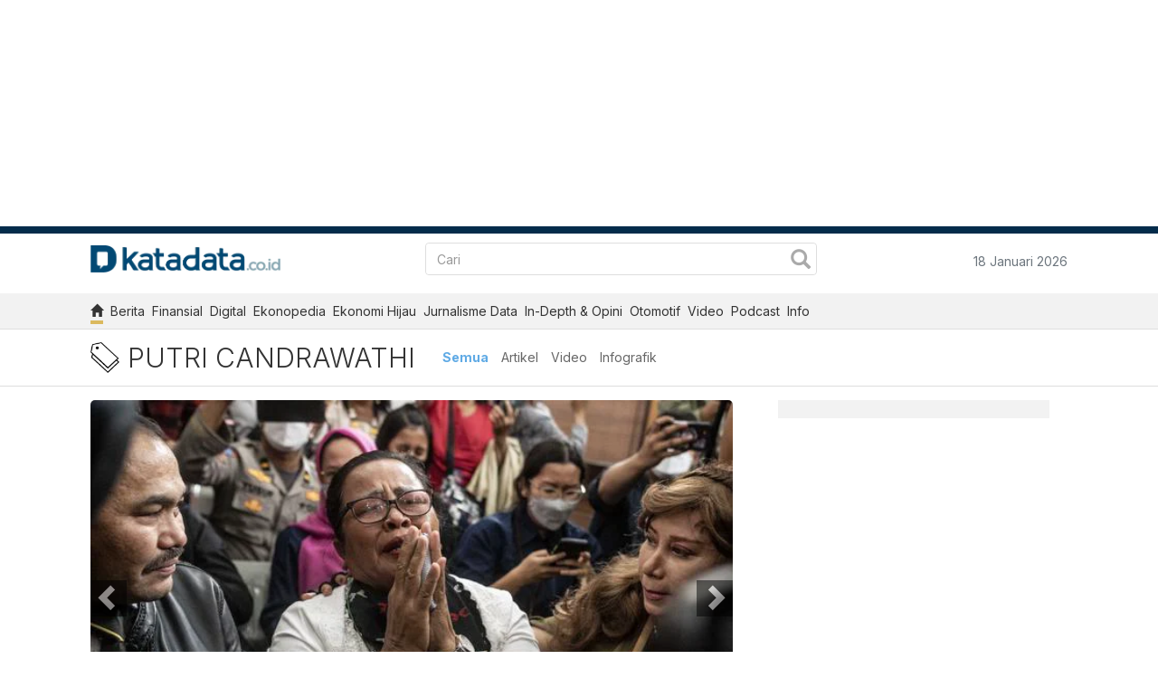

--- FILE ---
content_type: text/html; charset=UTF-8
request_url: https://katadata.co.id/tags/putri-candrawathi
body_size: 19090
content:
<!DOCTYPE html><html lang="id-ID"><head> <meta charset="utf-8"> <meta name="viewport" content="width=device-width, initial-scale=1, shrink-to-fit=no"> <link rel="dns-prefetch" href="https://cdn1.katadata.co.id/"> <link rel="dns-prefetch" href="https://cdnjs.cloudflare.com/"> <link rel="dns-prefetch" href="https://www.googletagmanager.com/"> <link rel="dns-prefetch" href="https://www.google-analytics.com/"> <link rel="dns-prefetch" href="https://pagead2.googlesyndication.com/"> <link rel="dns-prefetch" href="https://tpc.googlesyndication.com/"> <link rel="dns-prefetch" href="https://securepubads.g.doubleclick.net/"> <link rel="dns-prefetch" href="https://pubads.g.doubleclick.net/"> <link rel="dns-prefetch" href="https://imasdk.googleapis.com/"> <link rel="dns-prefetch" href="https://fonts.googleapis.com/"> <link rel="dns-prefetch" href="https://use.typekit.net/"> <link rel="dns-prefetch" href="https://cdn.jsdelivr.net/"> <title> Berita Putri Candrawathi Terbaru dan Terkini Hari Ini - Katadata.co.id </title>  <link rel="canonical" href="https://katadata.co.id/tags/putri-candrawathi">  <meta property="og:url" content="https://katadata.co.id/tags/putri-candrawathi">  <meta name="twitter:title" content="Berita Putri Candrawathi Terbaru dan Terkini Hari Ini - Katadata.co.id"> <meta property="og:title" content="Berita Putri Candrawathi Terbaru dan Terkini Hari Ini - Katadata.co.id ">  <meta name="description" content="Katadata menyediakan berita, riset, analisis seputar Putri Candrawathi terbaru dan terkini."> <meta name="twitter:description" content="Katadata menyediakan berita, riset, analisis seputar Putri Candrawathi terbaru dan terkini."> <meta property="og:description" content="Katadata menyediakan berita, riset, analisis seputar Putri Candrawathi terbaru dan terkini.">  <meta name="twitter:image" content="https://cdn1.katadata.co.id/media/images/thumb/2023/02/13/2023_02_13-10_35_12_b50e0fc8-ab51-11ed-9426-0a36aed4cb60_620x413_thumb.jpg"> <meta property="og:image" content="https://cdn1.katadata.co.id/media/images/thumb/2023/02/13/2023_02_13-10_35_12_b50e0fc8-ab51-11ed-9426-0a36aed4cb60_620x413_thumb.jpg"> <meta property="og:image:secure_url" content="https://cdn1.katadata.co.id/media/images/thumb/2023/02/13/2023_02_13-10_35_12_b50e0fc8-ab51-11ed-9426-0a36aed4cb60_620x413_thumb.jpg">  <meta name="keywords" content="Putri Candrawathi">  <meta name="author" content="Katadata.co.id"> <meta name="publisher" content="Katadata.co.id">   <meta name="robots" content="index, follow"> <meta name="googlebot" content="index, follow"> <meta name="googlebotnews" content="index, follow">  <meta property="fb:app_id" content="128032470875724"> <meta property="fb:pages" content="168612046627985"> <meta property="fb:admins" content="1026914357"> <meta property="og:type" content="article"> <meta name="twitter:card" content="summary_large_image"> <meta name="twitter:site" content="@KATADATAcoid"> <meta name="p:domain_verify" content="0bb663cc653946f9dffa763d1cbb5521"> <meta name="propeller" content="fd814d67a3fa4eaf292c937108cf7b29" /> <meta name="google-site-verification" content="35zUWC8uUXXewLiZLe2LwZAp1XsD3kzYwQvkhnVCF28"> <meta name="copyright" content="Katadata" itemprop="dateline"> <meta name="apple-mobile-web-app-title" content="Katadata"> <meta name="application-name" content="Katadata"> <meta name="msapplication-config" content="https://cdn1.katadata.co.id/template/frontend_template_v3_revamp/images/favicons/browserconfig.xml"> <link rel="apple-touch-icon" sizes="180x180" href="https://cdn1.katadata.co.id/template/frontend_template_v3_revamp/images/favicons/apple-touch-icon.png"> <link rel="manifest" href="https://cdn1.katadata.co.id/template/frontend_template_v3_revamp/images/favicons/site.webmanifest"> <link rel="mask-icon" href="https://cdn1.katadata.co.id/template/frontend_template_v3_revamp/images/favicons/safari-pinned-tab.svg" color="#082556"> <link rel="shortcut icon" href="https://cdn1.katadata.co.id/template/frontend_template_v3_revamp/images/favicons/favicon.ico" type="image/x-icon"> <meta name="msvalidate.01" content="06F28BB89E7D2638E1278FC2BB51465E" /> <link rel="preload" as="style" href="https://use.typekit.net/csh7lvf.css"> <link rel="stylesheet" href="https://use.typekit.net/csh7lvf.css"> <link rel="stylesheet" href="https://cdn1.katadata.co.id/template/frontend_template_v3_revamp/styles/bootstrap.min.css"> <link rel="stylesheet" href="https://cdn1.katadata.co.id/template/frontend_template_v3_revamp/styles/bootstrap-custom.min.css?ver=d002"> <link rel="preload" as="style" href="https://fonts.googleapis.com/css2?family=PT+Sans&family=PT+Serif&family=Inter:wght@300;400;500;600;700;900&display=swap"> <link rel="stylesheet" href="https://fonts.googleapis.com/css2?family=PT+Sans&family=PT+Serif&family=Inter:wght@300;400;500;600;700;900&display=swap"> <link rel="stylesheet" href="https://cdn1.katadata.co.id/libs/font-awesome/4.7.0/css/font-awesome.min.css"> <script> window.APP_CONFIG = {"app_url":"https:\/\/katadata.co.id\/","api_url":"https:\/\/ap.katadata.co.id"}; </script> <script src="https://cdn1.katadata.co.id/template/frontend_template_v3_revamp/scripts/jquery.min.js"></script> <script src="https://cdn1.katadata.co.id/template/frontend_template_v3_revamp/scripts/bootstrap.min.js"></script> <script src="https://cdn1.katadata.co.id/template/frontend_template_v3_revamp/scripts/slick.min.js"></script>  <link rel="stylesheet" href="https://cdn1.katadata.co.id/template/frontend_template_v3_revamp/styles/slick.css">  <link rel="stylesheet" href="https://cdn1.katadata.co.id/template/frontend_template_v3_revamp/styles/basic.css?ver=003"> <link rel="stylesheet" href="https://cdn1.katadata.co.id/template/frontend_template_v3_revamp/styles/main.css?ver=016"> <script src="https://cdn1.katadata.co.id/template/frontend_template_v3_revamp/scripts/main.js?ver=015"></script>    <script type="text/javascript"> function updateiklan(id) { if (id != 0) { $.post('https://katadata.co.id/webservice/updateiklan', { id: id }, function(data) {}); }; } </script> <!-- SCHEMA --><script type="application/ld+json"> { "@context": "http://schema.org/", "@type": "WebSite", "name": "Katadata.co.id", "alternateName": "Katadata.co.id", "url": "https://katadata.co.id/", "potentialAction": { "@type": "SearchAction", "target": "https://katadata.co.id/search/cse/{search_term_string}/-/-/-/-/-/-", "query-input": "required name=search_term_string" } }</script><script type="application/ld+json"> { "@context": "http://schema.org", "@type": "NewsMediaOrganization",  "name": "Katadata.co.id", "alternateName": "Katadata.co.id", "url": "https://katadata.co.id/", "logo": "https://cdn1.katadata.co.id/template/frontend_template_v2/images/new-logo-putih.png", "contactPoint": { "@type": "ContactPoint", "telephone": "+622157940835", "contactType": "customer service", "areaServed": "ID", "availableLanguage": "Indonesian" }, "sameAs": [ "https://www.facebook.com/katadatacoid/", "https://twitter.com/KATADATAcoid", "https://www.instagram.com/katadatacoid/", "https://www.youtube.com/channel/UCkB-tL3qX-TmLOQiMPp-0yA", "https://www.linkedin.com/company/katadata/" ] }</script><!-- END OF SCHEMA -->  <script async src='https://securepubads.g.doubleclick.net/tag/js/gpt.js'></script> <script> window.googletag = window.googletag || {cmd: []}; googletag.cmd.push(function() {  var mapping1 = googletag.sizeMapping() .addSize([992, 0], [[970, 250]]) .addSize([0, 0], [[320,480]]) .build(); var mapping2 = googletag.sizeMapping() .addSize([992, 0], [[728,90]]) .addSize([0, 0], [[320, 50],[320, 100]]) .build(); var mapping3 = googletag.sizeMapping() .addSize([992, 0], [[300,600]]) .addSize([0, 0], [[300, 250], [336, 280]]) .build();   googletag.defineSlot('/34173525/Katadata/Tags', [[970,250]], 'div-gpt-ad-Billboard') .setTargeting('pos', ['Billboard']) .defineSizeMapping(mapping1) .addService(googletag.pubads()); googletag.defineSlot('/34173525/Katadata/Tags', [[300,600]], 'div-gpt-ad-mr1') .setTargeting('pos', ['MR1']) .defineSizeMapping(mapping3) .addService(googletag.pubads()); googletag.defineSlot('/34173525/Katadata/Tags', [[300,250]], 'div-gpt-ad-mr2') .setTargeting('pos', ['MR2']) .addService(googletag.pubads()); googletag.defineSlot('/34173525/Katadata/Tags', [[300,250]], 'div-gpt-ad-mr3') .setTargeting('pos', ['MR3']) .addService(googletag.pubads()); googletag.defineSlot('/34173525/Katadata/Tags', [[300,250]], 'div-gpt-ad-mr4') .setTargeting('pos', ['MR4']) .addService(googletag.pubads()); googletag.defineSlot('/34173525/Katadata/Tags', [[300,600]], 'div-gpt-ad-mr5') .setTargeting('pos', ['MR5']) .addService(googletag.pubads()); googletag.defineSlot('/34173525/Katadata/Tags', [[300,600]], 'div-gpt-ad-mr6') .setTargeting('pos', ['MR6']) .addService(googletag.pubads()); googletag.defineSlot('/34173525/Katadata/Tags', [[300,600]], 'div-gpt-ad-mr7') .setTargeting('pos', ['MR7']) .addService(googletag.pubads()); googletag.defineSlot('/34173525/Katadata/Tags', [[300,600]], 'div-gpt-ad-mr8') .setTargeting('pos', ['MR8']) .addService(googletag.pubads()); googletag.defineSlot('/34173525/Katadata/Tags', [[1,1]], 'div-gpt-ad-custom1') .setTargeting('pos', ['Custom1']) .addService(googletag.pubads()); googletag.defineOutOfPageSlot('/34173525/Katadata/Tags', 'div-gpt-ad-oop') .setTargeting('pos', ['OOP']) .addService(googletag.pubads());   googletag.defineSlot('/34173525/Katadata/Tags', [[728,90]], 'div-gpt-ad-leaderboard1') .setTargeting('pos', ['Leaderboard1']) .defineSizeMapping(mapping2) .addService(googletag.pubads());    if (window.innerWidth > 1024){ googletag.defineSlot('/34173525/Katadata/Tags', [[160,600],[120,600]], 'div-gpt-ad-SkinAdRight') .setTargeting('pos', ['SkinAd Right']) .addService(googletag.pubads()); googletag.defineSlot('/34173525/Katadata/Tags', [[160,600],[120,600]], 'div-gpt-ad-SkinAdLeft') .setTargeting('pos', ['SkinAd Left']) .addService(googletag.pubads()); }  googletag.pubads().enableSingleRequest(); googletag.pubads().collapseEmptyDivs(); googletag.pubads().setCentering(true); googletag.enableServices(); }) </script>   <script async src="https://www.googletagmanager.com/gtag/js?id=G-3XVV8PZZKP"></script> <script> window.dataLayer = window.dataLayer || []; function gtag() { dataLayer.push(arguments); } gtag('js', new Date()); gtag('config', 'G-3XVV8PZZKP'); </script> <style type="text/css">  .sidebar .ads + .ads { margin-top: 10px; } .footer_sticky { display: block; width: 100%; } .detail-body img, .detail-body iframe { max-width: 100% !important; } .detail-body iframe[src*="youtube.com"] { width: 100%; height: auto; aspect-ratio: 16/9; }  .detail-body .instagram-media { width: 100%; } .ads-300 { width: 300px; margin: auto; } .page-header { background: url("https://cdn1.katadata.co.id/template/frontend_template_v3_revamp/images/IMG_1098-min.JPG") 50% 64% no-repeat; background-size: cover; } header .ads-header { min-height: 110px; } header + .insert_ads { min-height: 90px; } header + #ads-insert { min-height: 90px; } .topik-terpopuler-list + .insert_ads { height: 250px; } .header-logo { width: 210px; } .header-right { text-align: right; } .header--trusty .search-button-mobile { top: 22px; } .header--trusty .nav-button { top: 12px; } .button-media--list-video { top: 51px; } .aspect-ratio-3-2 { aspect-ratio: 3/2; } .aspect-ratio-16-9 { aspect-ratio: 16/9; } .object-fit-cover { object-fit: cover; } .object-fit-contain { object-fit: contain; } .navbar-primary .navbar-nav--header .nav-item:not(:last-child) { margin-right: 8px; } .icon-bg.icon-twitter-x { padding: 0; background-image: url('data:image/svg+xml;utf8,<svg xmlns="http://www.w3.org/2000/svg" viewBox="0 0 173.22 173.22"><g id="OBJECTS"><circle fill="%23000" cx="86.61" cy="86.61" r="86.61" transform="translate(-35.87 86.61) rotate(-45)"/><path fill="%23fff" d="M112.32,127.68h9.35L61.34,45.08h-10.03l61.01,82.59ZM118.24,35.18h16.87l-36.85,43.61,43.35,59.34h-33.94l-26.59-35.99-30.42,35.99h-16.88l39.42-46.65L31.61,35.18h34.81l24.03,32.9,27.79-32.9Z"/></g></svg>'); background-size: cover; background-repeat: no-repeat; } table .ads, table .flying_carpet_div, table .insert_ads, .detail-body table td div { display: none; } .detail-body :is(h1, h2, h3, h4, h5, h6) a { color: blue; } .table-responsive-info { margin: -10px 0 15px; font-size: smaller; color: #999; text-align: right; } .widget-baca-juga .widget-content li { line-height: 1; } .placeholder { background: #eee; border-radius: 4px; height: 20px; margin-bottom: 15px; } .placeholder--img { height: auto; } .placeholder-glowing .placeholder { overflow: hidden; position: relative; } .placeholder-glowing .placeholder::before { content: ""; position: absolute; background: linear-gradient( 90deg, rgba(255, 255, 255, 0) 0%, rgba(255, 255, 255, 0.4) 50%, rgba(255, 255, 255, 0) 100% ); height: 100%; width: 100%; z-index: 1; animation: glowing 1s infinite; } .box-ar-4-3 { width: 100%; height: auto; aspect-ratio: 4/3; } .img-cover-3-2 { aspect-ratio: 3/2; object-fit: cover; } @keyframes glowing { 0% { transform: translateX(-100%); } 100% { transform: translateX(100%); } } .video-container { position: relative; overflow: hidden; width: 100%; padding-top: 56.25%; /* 16:9 Aspect Ratio (divide 9 by 16 = 0.5625) */ margin-bottom: 3%; } /* Then style the iframe to fit in the container div with full height and width */ .responsive-iframe { position: absolute; top: 0; left: 0; bottom: 0; right: 0; width: 100%; height: 100%; } /*  ##Device = Low Resolution Tablets, Mobiles (Landscape) ##Screen = B/w 481px to 767px */ /*css paging*/ .kd-paging-nav .pagination__item.page-is-active .pagination__link:not(.first):not(.previous):not(.next):not(.last) { background-color: #86a6b2; color: #fff; border-radius: 3px; font-size: 14px; } .kd-paging-nav .pagination__link { padding: 6px 10px; display: inline-block; text-decoration: none; color: #0c2433; font-size: 14px; } .detail-artikel .wrapperDetailArtikel article.textArticle .kd-paging-nav, .detail-artikel-ekono .wrapperDetailArtikel article.textArticle .kd-paging-nav { text-align: center; } .detail-artikel .wrapperDetailArtikel article.textArticle .kd-paging-nav ul.paging-wrapper, .detail-artikel-ekono .wrapperDetailArtikel article.textArticle .kd-paging-nav ul.paging-wrapper { padding-left: 0; margin-bottom: 10px; } .kd-paging-nav ul.paging-wrapper { padding: 10px 0; } ol, ul { list-style: none; } .detail-artikel .wrapperDetailArtikel article.textArticle .kd-paging-nav li, .detail-artikel-ekono .wrapperDetailArtikel article.textArticle .kd-paging-nav li { padding-left: 0; } .detail-artikel .wrapperDetailArtikel article.textArticle ul li, .detail-artikel-ekono .wrapperDetailArtikel article.textArticle ul li { list-style: disc; } .kd-paging-nav .pagination__item { list-style-type: none; display: inline-block; } .kd-paging-nav .pagination__link.next:after { content: ">"; } .kd-paging-nav .pagination__link.next:after, .kd-paging-nav .pagination__link.previous:before { display: inline-block; } .kd-paging-nav .pagination__link.last:after { content: ">>"; } .kd-paging-nav .pagination__link.previous:before { content: "<"; } .kd-paging-nav .pagination__link.first:before { content: "<<"; } .center-block { display: block; margin-right: auto; margin-left: auto; text-align: center; } .slider-headline:not(.slick-initialized) { width: 100%; height: auto; overflow: hidden; aspect-ratio: 3/2; } .slider-headline:not(.slick-initialized) + .slider-headline-nav, .slider-headline:not(.slick-initialized) + #slider-headline-dots { display: none; } .article-headline.is-trenoto .main-headline-image > a > img { object-fit: cover; } .kd-paging-nav--v2 { background: #f2f2f2; border-radius: 6px; padding: 15px 20px; display: flex; justify-content: space-between; line-height: 1; } .kd-paging-nav--v2 .pagination { margin: 0; white-space: nowrap; } .kd-paging-nav--v2 .pagination__item { margin-right: 5px; } .kd-paging-nav--v2 .pagination__all { color: #fff; background-color: #2F80ED; border-color: #2F80ED; } .kd-paging-nav--v2 .pagination__link { background-color: transparent; border: 1px solid #666; border-radius: 5px; } .kd-paging-nav--v2 .page-is-active .pagination__link { border: 1px solid transparent; } .kd-paging-nav--v2 .pagination__link:hover { border: 1px solid #666; } .kd-paging-nav--v2 .pagination__link.is-arrow { background-color: #DEDEDE; border: 1px solid transparent; } .kd-paging-nav--v2 .pagination__item.page-is-active .pagination__link:not(.first):not(.previous):not(.next):not(.last) { background-color: #2F80ED; } .kd-paging-nav--v2 .pagination__link.first::before { content: "\00AB"; } .kd-paging-nav--v2 .pagination__link.previous::before { content: "\2039"; } .kd-paging-nav--v2 .pagination__link.next::after { content: "\203A"; } .kd-paging-nav--v2 .pagination__link.last::after { content: "\00BB"; } .kd-paging-nav--v2 .pagination-title { font-size: 16px; } #ats-insert_ads-11-wrapper { display: none; } @media (min-width: 481px) and (max-width: 767px) { .header-right { text-align: center; margin-top: 1rem; } } /*  ##Device = Most of the Smartphones Mobiles (Portrait) ##Screen = B/w 320px to 479px */ @media (min-width: 320px) and (max-width: 480px) { .header-right { text-align: center; margin-top: 1rem; } } .paralax-image { overflow: hidden; min-height: 100px; position: relative; } .paralax-image img { position: relative; /* position: absolute; */ /* height: 100vh; */ /* min-width:100%; */ } .paralax-image video { position: relative; /* position: absolute; */ /* height: 100vh; */ /* min-width:100%; */ } .paralax-image div iframe { position: relative; /* position: absolute; */ /* height: 100vh; */ /* min-width:100%; */ } /* @media (min-width: 1025px) and (max-width: 1280px){ .skinads-left{ margin-left: -80px;  } } */ .navbar-wrapper.sticky { margin-left: -125px; } .navbar-primary.sticky .navbar-nav--header .nav-item:nth-child(n+12) { display: none; }  .horizontal-scroller::-webkit-scrollbar { display: none; } @media screen and (max-width: 1400px) { .skinads { visibility: hidden; display: none; } } .skinads { position: fixed; width: 160px; top: 75px; z-index: 2; } .skinads-left { /* left: 50%; */ /* margin-left: -90px; */ } .adLeft { float: left; } .skinads-right { right: 0%; /* margin-right: -80px; */ } .adright { float: right; } .insert_ads { max-width: 100%; overflow: hidden; } .gliaplayer-container--desktop:empty,  .gliaplayer-container--mobile:empty { width: 100%; height: auto; aspect-ratio: 16/9; background-color: #f2f2f2; } .gliaplayer-container--mobile { display: none; } .section-inlist { overflow: hidden; } /* Embed */ .embed-responsive { position: relative; display: block; width: 100%; padding: 0; overflow: hidden; } .h-auto { height: auto; } .embed-responsive::before { display: block; content: ""; } .embed-responsive .embed-responsive-item, .embed-responsive embed, .embed-responsive iframe, .embed-responsive object, .embed-responsive video { position: absolute; top: 0; bottom: 0; left: 0; width: 100%; height: 100%; border: 0; } .embed-responsive-31by9::before { padding-top: 30%; } .embed-responsive-21by9::before { padding-top: 42.857143%; } .embed-responsive-16by9::before { padding-top: 56.25%; } .embed-responsive-4by3::before { padding-top: 75%; } .embed-responsive-1by1::before { padding-top: 100%; } .embed-responsive-16by9-custom::before { padding-top: 70.25%; } @media (max-width: 576px) { #Spotify .embed-responsive-31by9::before { padding-top: 56.25%; } } /* End Embed */ /* SNACKBAR */ [id^="snackbar"]{ visibility:hidden; width:280px; color:#fff; text-align:left; position:fixed; z-index:1; /*left:68%; bottom:80px;*/ left: 50%; bottom: 66px; background: #333; padding: 10px; border-radius: 5px; } #snackbar3{ color:#FF0000; } [id^="snackbar"].show{ visibility:visible;-webkit-animation:fadein .5s,fadeout .5s 2.5s;animation:fadein .5s,fadeout .5s 2.5s; } @media screen and (max-width:991.98px){ [id^="snackbar"]{  left:50%; transform: translateX(-50%); } } @-webkit-keyframes fadein{ from{bottom:0;opacity:0}to{bottom:80px;opacity:1} } @keyframes fadein{ from{bottom:0;opacity:0}to{bottom:80px;opacity:1} } @-webkit-keyframes fadeout{ from{bottom:80px;opacity:1}to{bottom:0;opacity:0} } @keyframes fadeout{ from{bottom:80px;opacity:1}to{bottom:0;opacity:0} } /* END SNACKBAR */ .gpt-ad-mr1 { height: 250px; overflow: hidden; } @media screen and (min-width: 992px) { .gpt-ad-mr1 { height: 600px; } }  @media screen and (max-width: 767.98px) { .header__top.sticky { position: fixed; z-index: 5; background: #fff; width: 100%; top: 0; left: 0; margin-left: 0 !important; border-bottom: none; padding-top: 5px!important; padding-bottom: 0!important; box-shadow: 0 2px 5px rgb(0 0 0 / 20%); border-top: 5px solid var(--blue-3,#042C4B); } .navbar-primary.sticky { display: none; } .mobile.search-wrapper.sticky { position: fixed; top: 0; z-index: 13; width: 100%; } .latest-news .content-image { margin-right: 15px; } .share-buttons.open { display: block !important; position: absolute; top: 50px; right: 0; width: 100vw; background: #fff; padding: 0 15px 15px; border-radius: 5px; box-shadow: 0 3px 6px #00000025; } } @media screen and (max-width: 599.98px) { .gliaplayer-container--desktop { display: none; } .gliaplayer-container--mobile { display: block; } } @media screen and (max-width: 575.98px) { .nav-button { background: #fff; } .menu-icon span { background-color: #333; } .sidemenu.open { z-index: 24; } .nav-button.open { z-index: 25; } /* SLICK */ .slider-inlist .article--inlist { margin-left: unset; } /* END SLICK */ }</style> <script type="text/javascript"> function encode_js(str) { str = (str + '').toString(); return encodeURIComponent(str).replace(/!/g, '%21').replace(/'/g, '%27').replace(/\(/g, '%28').replace(/\)/g, '%29').replace(/\*/g, '%2A').replace(/%20/g, '%20').replace(/\s/g, '%20').replace(/%2F/g, '-').replace(/%/g, '%25'); } </script> <script> (function(w, d, s, l, i) { w[l] = w[l] || []; w[l].push({ 'gtm.start': new Date().getTime(), event: 'gtm.js' }); var f = d.getElementsByTagName(s)[0], j = d.createElement(s), dl = l != 'dataLayer' ? '&l=' + l : ''; j.async = true; j.src = 'https://www.googletagmanager.com/gtm.js?id=' + i + dl; f.parentNode.insertBefore(j, f); })(window, document, 'script', 'dataLayer', 'GTM-PBF66JT'); </script>   <script async delay="https://cdn1.katadata.co.id/template/frontend_template_v3_revamp/scripts/partners-all-page.js?v=01"></script> </head><body id="page-top"> <noscript><iframe src="https://www.googletagmanager.com/ns.html?id=GTM-PBF66JT" height="0" width="0" style="display:none;visibility:hidden"></iframe></noscript> <!-- Begin comScore Tag --><script> var _comscore = _comscore || []; _comscore.push({ c1: "2", c2: "38312835" }); (function() { var s = document.createElement("script"), el = document.getElementsByTagName("script")[0]; s.async = true; s.src = "https://sb.scorecardresearch.com/cs/38312835/beacon.js"; s.async = true; el.parentNode.insertBefore(s, el); })();</script><noscript> <img src="https://sb.scorecardresearch.com/p?c1=2&amp;c2=38312835&amp;cv=3.6.0&amp;cj=1"></noscript><!-- End comScore Tag --> <link itemprop="thumbnailUrl" href="https://cdn1.katadata.co.id/media/images/thumb/2023/02/13/2023_02_13-10_35_12_b50e0fc8-ab51-11ed-9426-0a36aed4cb60_620x413_thumb.jpg"> <span itemprop="thumbnail" itemscope itemtype="https://schema.org/ImageObject"> <link itemprop="url" href="https://cdn1.katadata.co.id/media/images/thumb/2023/02/13/2023_02_13-10_35_12_b50e0fc8-ab51-11ed-9426-0a36aed4cb60_620x413_thumb.jpg"> </span>  <style type="text/css"> .ad-billboard { height: 480px; overflow: hidden; } .ad-billboard__placeholder { width: 320px; height: 480px; background: #f2f2f2; margin: 0 auto; display: flex; justify-content: center; align-items: center; color: #ccc; font-size: 12px; } @media screen and (min-width: 992px) { .ad-billboard { height: 250px; } .ad-billboard__placeholder { width: 728px; height: 250px; } } @media screen and (min-width: 1024px) { .ad-billboard { height: 250px; } .ad-billboard__placeholder { width: 970px; height: 250px; } } </style> <div class="ad-billboard d-flex justify-content-center align-items-center"> <div id='div-gpt-ad-Billboard' class="paralax-image"> <div class="ad-billboard__placeholder">Advertisement</div> <script> googletag.cmd.push(function() { googletag.display('div-gpt-ad-Billboard'); }); </script> </div> </div>   <div class="skinads skinads-left"> <div id='div-gpt-ad-SkinAdLeft' class="adleft" style="display:block !important;"> <script> googletag.cmd.push(function() { googletag.display('div-gpt-ad-SkinAdLeft'); }); </script> </div> </div> <div class="skinads skinads-right"> <div id='div-gpt-ad-SkinAdRight' class="adright" style="display:block !important;"> <script> googletag.cmd.push(function() { googletag.display('div-gpt-ad-SkinAdRight'); }); </script> </div> </div>  <div class="content-main"> <header class="header header--trusty pt-3 mb-3" id="header"> <div class="container"> <div class="row pb-3 header__top align-items-center"> <div class="col-xs-6 col-sm-5 col-md-4 col-lg-4 text-center text-xs-left nowrap"> <a href="https://katadata.co.id/" class="mr-3"> <img class="header-logo" src="https://cdn1.katadata.co.id/template/frontend_template_v3/images/logo-kd.png" alt="Logo Katadata"> </a> </div> <div class="col-xs-3 col-sm-4 col-md-5 col-lg-5 text-center d-none d-xs-block"> <div class="search-wrapper"> <div class="search-container"> <form class="navbar-form navbar-form-search form-inline d-flex" role="search" name="searchform" method="post" action="" onsubmit="doSearch(1);return false;"> <input type="text" class="form-control search-input flex-grow-1" id="inputSearch" value="" placeholder="Cari" required> <button type="submit" class="btn-search" id="search-button"><i class="glyphicon glyphicon-search"></i></button> </form> <button type="button" class="btn btn-default close-icon hidden" id="search-close"><i class="glyphicon glyphicon-remove"></i></button> </div> </div> </div> <div class="col-xs-3 col-sm-3 col-md-3 col-lg-3 d-xs-block header-right"> <span class="header-date text-muted d-none d-sm-inline-block" style="margin-top: 5px;">18 Januari 2026</span> </div> </div> </div>   <style> .nav-header-submenu { visibility: hidden; opacity: 0; } .nav-header-submenu li { display: block; } .navbar-wrapper .navbar-logo, .navbar-wrapper .search-wrapper { display: none; } .navbar-primary.sticky .navbar-nav--header .nav-item:not(:last-child) { margin-right: 10px; } .nav-item.is-new:not(.active) a:after { content: "NEW"; position: absolute; top: 3px; right: -10px; font-size: 8px; background: #ff6555; color: #fff; padding: 0 5px; border-radius: 5px; } .nav-item--custom .nav-link { text-decoration: none; background-color: #0b9444; color: #fff; border-radius: 5px; border: 0 !important; margin: 0 !important; padding: 5px !important; } .nav-item--custom .nav-link:hover, .nav-item--custom .nav-link:active, .nav-item--custom .nav-link:focus { color: #fff; filter: brightness(110%) } .new-menu{ position: absolute; background: red; color: #fff; box-sizing: border-box; padding: 2px 4px; border-radius: 5px; font-size: 10px; top: -15px; right: -10px; margin-left:0; } @media (max-width: 767.98px) { .nav-item--custom .nav-link { padding: 2px 5px !important; } } @media (max-width: 600px) { .new-menu{ position: static; vertical-align:top; margin-left:3px; } }</style><div class="navbar-wrapper navbar-primary pt-3" id="navbar-kanal"> <div class="container d-none d-xs-block"> <div class="row header__navigation"> <div class="col-12 header-nav-primary"> <div class="d-flex align-items-center"> <div class="navbar-logo mr-5 mb-n2"> <a href="https://katadata.co.id/"> <svg xmlns="http://www.w3.org/2000/svg" width="25.262" height="26.958" viewBox="0 0 25.262 26.958"> <path id="logo-d" d="M16.851,18.594c-.038,1.737-1.886,1.737-1.886,1.737H12.625L8.869,23.865l.7-3.534h-1.6a1.768,1.768,0,0,1-1.848-1.559s-.013-9.638,0-10.917a1.46,1.46,0,0,1,1.47-1.5h7.489a1.716,1.716,0,0,1,1.767,1.593s.038,9.294.008,10.649M12.591.009H0V26.958H12.493s12.765.5,12.769-13.478C25.262-.781,14.336.009,12.591.009" transform="translate(0 -0.001)" fill="#022b4b" /> </svg> </a> </div> <ul class="navbar-nav navbar-nav--header list-unstyled horizontal-scroller"> <li class="nav-item is-home active"> <div class="htag"><a class="nav-link" href="https://katadata.co.id/" aria-label="home"><i class="glyphicon glyphicon-home"></i></a></div> </li> <li class="nav-item "> <div class="htag"><a class="nav-link" href="https://katadata.co.id/berita">Berita</a></div> <ul class="nav-header-submenu"> <li> <div class="htag"><a class="sub-link-item" href="https://katadata.co.id/berita/nasional">Nasional</a></div> </li> <li> <div class="htag"><a class="sub-link-item" href="https://katadata.co.id/berita/industri">Industri</a></div> </li> <li> <div class="htag"><a class="sub-link-item" href="https://katadata.co.id/berita/internasional">Internasional</a></div> </li> <li> <div class="htag"><a class="sub-link-item" href="https://katadata.co.id/berita/energi">Energi</a></div> </li> </ul> </li> <li class="nav-item "> <div class="htag"><a class="nav-link" href="https://katadata.co.id/finansial">Finansial</a></div> <ul class="nav-header-submenu"> <li> <div class="htag"><a class="sub-link-item" href="https://katadata.co.id/finansial/makro">Makro</a></div> </li> <li> <div class="htag"><a class="sub-link-item" href="https://katadata.co.id/finansial/keuangan">Keuangan</a></div> </li> <li> <div class="htag"><a class="sub-link-item" href="https://katadata.co.id/finansial/bursa">Bursa</a></div> </li> <li> <div class="htag"><a class="sub-link-item" href="https://katadata.co.id/finansial/korporasi">Korporasi</a></div> </li> </ul> </li> <li class="nav-item "> <div class="htag"><a class="nav-link" href="https://katadata.co.id/digital">Digital</a></div> <ul class="nav-header-submenu"> <li> <div class="htag"><a class="sub-link-item" href="https://katadata.co.id/digital/e-commerce">E-Commerce</a></div> </li> <li> <div class="htag"><a class="sub-link-item" href="https://katadata.co.id/digital/fintech">Fintech</a></div> </li> <li> <div class="htag"><a class="sub-link-item" href="https://katadata.co.id/digital/startup">Startup</a></div> </li> <li> <div class="htag"><a class="sub-link-item" href="https://katadata.co.id/digital/gadget">Gadget</a></div> </li> <li> <div class="htag"><a class="sub-link-item" href="https://katadata.co.id/digital/teknologi">Teknologi</a></div> </li> </ul> </li> <li class="nav-item "> <div class="htag"><a class="nav-link" href="https://katadata.co.id/ekonopedia">Ekonopedia</a></div> <ul class="nav-header-submenu"> <li> <div class="htag"><a class="sub-link-item" href="https://katadata.co.id/ekonopedia/sejarah-ekonomi">Sejarah Ekonomi</a></div> </li> <li> <div class="htag"><a class="sub-link-item" href="https://katadata.co.id/ekonopedia/profil">Profil</a></div> </li> <li> <div class="htag"><a class="sub-link-item" href="https://katadata.co.id/ekonopedia/istilah-ekonomi">Istilah Ekonomi</a></div> </li> </ul> </li> <li class="nav-item "> <div class="htag"><a class="nav-link" href="https://katadata.co.id/ekonomi-hijau">Ekonomi Hijau</a></div> <ul class="nav-header-submenu"> <li> <div class="htag"><a class="sub-link-item" href="https://katadata.co.id/ekonomi-hijau/energi-baru">Energi Baru</a></div> </li> <li> <div class="htag"><a class="sub-link-item" href="https://katadata.co.id/ekonomi-hijau/ekonomi-sirkular">Ekonomi Sirkular</a></div> </li> <li> <div class="htag"><a class="sub-link-item" href="https://katadata.co.id/ekonomi-hijau/investasi-hijau">Investasi Hijau</a></div> </li> </ul> </li> <li class="nav-item "> <div class="htag"><a class="nav-link" href="https://katadata.co.id/jurnalisme-data">Jurnalisme Data</a></div> <ul class="nav-header-submenu"> <li> <div class="htag"><a class="sub-link-item" href="https://katadata.co.id/infografik">Infografik</a></div> </li> <li> <div class="htag"><a class="sub-link-item" href="https://katadata.co.id/analisisdata">Analisis</a></div> </li> <li> <div class="htag"><a class="sub-link-item" href="https://katadata.co.id/cek-data">Cek Data</a></div> </li> </ul> </li> <li class="nav-item "> <div class="htag"><a class="nav-link" href="https://katadata.co.id/indepth">In-Depth & Opini</a></div> <ul class="nav-header-submenu"> <li> <div class="htag"><a class="sub-link-item" href="https://katadata.co.id/indepth/telaah">Telaah</a></div> </li> <li> <div class="htag"><a class="sub-link-item" href="https://katadata.co.id/indepth/opini">Opini</a></div> </li> <li> <div class="htag"><a class="sub-link-item" href="https://katadata.co.id/indepth/wawancara">Wawancara</a></div> </li> <li> <div class="htag"><a class="sub-link-item" href="https://katadata.co.id/laporan-khusus">Laporan Khusus</a></div> </li> </ul> </li> <li class="nav-item"> <div class="htag"><a class="nav-link" href="https://otomotif.katadata.co.id">Otomotif</a></div> </li> <li class="nav-item "> <div class="htag"><a class="nav-link" href="https://katadata.co.id/video">Video</a></div> <ul class="nav-header-submenu"> <li> <div class="htag"><a class="sub-link-item" href="https://katadata.co.id/video/news">News</a></div> </li> <li> <div class="htag"><a class="sub-link-item" href="https://katadata.co.id/video/wawancara">Wawancara</a></div> </li> <li> <div class="htag"><a class="sub-link-item" href="https://katadata.co.id/video/katalogue">Katalogue</a></div> </li> <li> <div class="htag"><a class="sub-link-item" href="https://katadata.co.id/foto">Foto</a></div> </li> </ul> </li> <li class="nav-item "> <div class="htag"><a class="nav-link" href="https://katadata.co.id/podcast">Podcast</a></div> <ul class="nav-header-submenu"> <li> <div class="htag"><a class="sub-link-item" href="https://katadata.co.id/podcast/off-the-script">Off The Script</a></div> </li> <li> <div class="htag"><a class="sub-link-item" href="https://katadata.co.id/podcast/flash-week">Flash Week</a></div> </li> <li> <div class="htag"><a class="sub-link-item" href="https://katadata.co.id/podcast/dapur-katadata">Dapur Katadata</a></div> </li> </ul> </li> <li class="nav-item "> <div class="htag"><a class="nav-link" href="https://katadata.co.id/info">Info</a></div> </li> </ul> </div> <div class="search-wrapper"> <div class="search-container"> <form class="navbar-form navbar-form-search form-inline d-flex position-relative" role="search" name="searchform" method="post" action="" onsubmit="doSearch(2);return false;"> <input type="text" class="form-control search-input flex-grow-1" id="inputSearch2" value="" placeholder="Cari"> <button type="submit" class="btn-search" id="search-button2"><i class="glyphicon glyphicon-search"></i></button> </form> </div> </div> </div> </div> </div></div> <div class="mobile search-wrapper"> <div class="search-button-mobile"> <i class="glyphicon glyphicon-search"></i> </div> <div class="search-form-wrapper"> <div class="search-close" aria-label="close"><i class="glyphicon glyphicon-remove"></i></div> <form name="search-form" method="get" action="" onsubmit="doSearch(3);return false;"> <input type="text" id="inputSearchMobile" placeholder="Kata kunci..." required> <button class="search-submit" type="submit" onclick="doSearch(3);"><i class="glyphicon glyphicon-search"></i></button> </form> </div> </div> <div class="nav-button" id="nav-button"> <div class="menu-icon"> <span></span> <span></span> <span></span> <span></span> </div> </div> <div class="sidemenu"> <a class="sr-only sr-only-focusable" href="#article">Skip to main content</a> <ul> <li><a class="link-item link-item--home" href="https://katadata.co.id/" aria-label="home"> <div class="htag"><i class="glyphicon glyphicon-home"></i></div> </a></li> <li><a class="link-item submenu-button" href="https://katadata.co.id/berita"> <div class="htag">Berita</div> </a> <ul class="sidemenu-sub-links"> <li> <div class="htag"><a class="sub-link-item" href="https://katadata.co.id/berita/nasional">Nasional</a></div> </li> <li> <div class="htag"><a class="sub-link-item" href="https://katadata.co.id/berita/industri">Industri</a></div> </li> <li> <div class="htag"><a class="sub-link-item" href="https://katadata.co.id/berita/internasional">Internasional</a></div> </li> <li> <div class="htag"><a class="sub-link-item" href="https://katadata.co.id/berita/energi">Energi</a></div> </li> </ul> </li> <li><a class="link-item submenu-button" href="https://katadata.co.id/finansial"> <div class="htag">Finansial</div> </a> <ul class="sidemenu-sub-links"> <li> <div class="htag"><a class="sub-link-item" href="https://katadata.co.id/finansial/makro">Makro</a></div> </li> <li> <div class="htag"><a class="sub-link-item" href="https://katadata.co.id/finansial/keuangan">Keuangan</a></div> </li> <li> <div class="htag"><a class="sub-link-item" href="https://katadata.co.id/finansial/bursa">Bursa</a></div> </li> <li> <div class="htag"><a class="sub-link-item" href="https://katadata.co.id/finansial/korporasi">Korporasi</a></div> </li> </ul> </li> <li><a class="link-item submenu-button" href="https://katadata.co.id/digital"> <div class="htag">Digital</div> </a> <ul class="sidemenu-sub-links"> <li> <div class="htag"><a class="sub-link-item" href="https://katadata.co.id/digital/e-commerce">E-Commerce</a></div> </li> <li> <div class="htag"><a class="sub-link-item" href="https://katadata.co.id/digital/fintech">Fintech</a></div> </li> <li> <div class="htag"><a class="sub-link-item" href="https://katadata.co.id/digital/startup">Startup</a></div> </li> <li> <div class="htag"><a class="sub-link-item" href="https://katadata.co.id/digital/gadget">Gadget</a></div> </li> <li> <div class="htag"><a class="sub-link-item" href="https://katadata.co.id/digital/teknologi">Teknologi</a></div> </li> </ul> </li> <li><a class="link-item submenu-button" href="https://katadata.co.id/ekonopedia"> <div class="htag">Ekonopedia</div> </a> <ul class="sidemenu-sub-links"> <li> <div class="htag"><a class="sub-link-item" href="https://katadata.co.id/ekonopedia/sejarah-ekonomi">Sejarah Ekonomi</a></div> </li> <li> <div class="htag"><a class="sub-link-item" href="https://katadata.co.id/ekonopedia/profil">Profil</a></div> </li> <li> <div class="htag"><a class="sub-link-item" href="https://katadata.co.id/ekonopedia/istilah-ekonomi">Istilah Ekonomi</a></div> </li> </ul> </li> <li><a class="link-item submenu-button" href="https://katadata.co.id/ekonomi-hijau"> <div class="htag">Ekonomi Hijau</div> </a> <ul class="sidemenu-sub-links"> <li> <div class="htag"><a class="sub-link-item" href="https://katadata.co.id/ekonomi-hijau/energi-baru">Energi Baru</a></div> </li> <li> <div class="htag"><a class="sub-link-item" href="https://katadata.co.id/ekonomi-hijau/ekonomi-sirkular">Ekonomi Sirkular</a></div> </li> <li> <div class="htag"><a class="sub-link-item" href="https://katadata.co.id/ekonomi-hijau/investasi-hijau">Investasi Hijau</a></div> </li> </ul> </li> <li><a class="link-item submenu-button" href="https://katadata.co.id/jurnalisme-data"> <div class="htag">Jurnalisme Data</div> </a> <ul class="sidemenu-sub-links"> <li> <div class="htag"><a class="sub-link-item" href="https://katadata.co.id/infografik">Infografik</a></div> </li> <li> <div class="htag"><a class="sub-link-item" href="https://katadata.co.id/analisisdata">Analisis</a></div> </li> <li> <div class="htag"><a class="sub-link-item" href="https://katadata.co.id/cek-data">Cek Data</a></div> </li> </ul> </li> <li><a class="link-item submenu-button" href="https://katadata.co.id/indepth"> <div class="htag">In-Depth & Opini</div> </a> <ul class="sidemenu-sub-links"> <li> <div class="htag"><a class="sub-link-item" href="https://katadata.co.id/indepth/telaah">Telaah</a></div> </li> <li> <div class="htag"><a class="sub-link-item" href="https://katadata.co.id/indepth/opini">Opini</a></div> </li> <li> <div class="htag"><a class="sub-link-item" href="https://katadata.co.id/indepth/wawancara">Wawancara</a></div> </li> <li> <div class="htag"><a class="sub-link-item" href="https://katadata.co.id/laporan-khusus">Laporan Khusus</a></div> </li> </ul> </li> <li><a class="link-item submenu-button" href="https://katadata.co.id/video"> <div class="htag">Video</div> </a> <ul class="sidemenu-sub-links"> <li> <div class="htag"><a class="sub-link-item" href="https://katadata.co.id/video/news">News</a></div> </li> <li> <div class="htag"><a class="sub-link-item" href="https://katadata.co.id/video/wawancara">Wawancara</a></div> </li> <li> <div class="htag"><a class="sub-link-item" href="https://katadata.co.id/video/katalogue">Katalogue</a></div> </li> <li> <div class="htag"><a class="sub-link-item" href="https://katadata.co.id/foto">Foto</a></div> </li> </ul> </li> <li><a class="link-item submenu-button" href="https://katadata.co.id/podcast"> <div class="htag">Podcast</div> </a> <ul class="sidemenu-sub-links"> <li> <div class="htag"><a class="sub-link-item" href="https://katadata.co.id/podcast/off-the-script">Off The Script</a></div> </li> <li> <div class="htag"><a class="sub-link-item" href="https://katadata.co.id/podcast/flash-week">Flash Week</a></div> </li> <li> <div class="htag"><a class="sub-link-item" href="https://katadata.co.id/podcast/dapur-katadata">Dapur Katadata</a></div> </li> </ul> </li>  <li><a class="link-item" href="https://otomotif.katadata.co.id"> <div class="htag">Otomotif</div> </a> <li><a class="link-item" href="https://katadata.co.id/info"> <div class="htag">Info</div> </a> <li><a class="link-item" href="https://katadata.co.id/indeks"> <div class="htag">Indeks</div> </a> <hr> <li> <div class="htag"><a class="link-item link-item--eksternal" href="https://databoks.katadata.co.id" target="_blank">Databoks</a></div> </li> <li> <div class="htag"><a class="link-item link-item--eksternal" href="https://green.katadata.co.id" target="_blank">Katadata Green</a></div> </li> <li> <div class="htag"><a class="link-item link-item--eksternal" href="https://kic.katadata.co.id" target="_blank">Insight Center</a></div> </li> <li> <div class="htag"><a class="link-item link-item--eksternal" href="https://sisiplus.katadata.co.id" target="_blank">Event</a></div> </li> <hr> <li> <div class="htag"><a class="link-item link-item--page" href="https://katadata.co.id/tentang-katadata">Tentang Katadata</a></div> </li> <li> <div class="htag"><a class="link-item link-item--page" href="https://katadata.co.id/pedoman-media-siber">Pedoman Media Siber</a></div> </li> <li> <div class="htag"><a class="link-item link-item--page" href="https://advertising.katadata.co.id" target="_blank">Advertising</a></div> </li> <li> <div class="htag"><a class="link-item link-item--page" href="https://katadata.co.id/karier">Karier</a></div> </li> <li> <div class="htag"><a class="link-item link-item--page" href="https://katadata.co.id/hubungi-kami">Hubungi Kami</a></div> </li> <hr> <div class="copyright">©2026 Katadata. Hak cipta dilindungi Undang-undang. <div class="footer-copyright-links mt-3"> <div class="htag"><a class="footer-copyright-link" href="https://katadata.co.id/kebijakan-privasi">Kebijakan Privasi</a></div> | <div class="htag"><a class="footer-copyright-link" href="https://katadata.co.id/disclaimer">Disclaimer</a></div> </div> </div> </ul> </div> </header>  <h1 class="kd-visually-hidden">Berita Putri Candrawathi Terbaru dan Terkini Hari Ini - Katadata.co.id</h1> <div class="border-bottom pb-3 mb-4"> <div class="container"> <div class="nav-kanal d-flex align-items-center position-relative" data-id="30475"> <div class="current-kanal mr-4 mr-xs-5 nowrap"> <a href="putri-candrawathi"> <img class="current-kanal-icon" src="https://cdn1.katadata.co.id/template/frontend_template_v3_revamp/images/icons/icon-tag@2x.png" alt="Icon kanal"> </a>  <a href="putri-candrawathi"><div class="current-kanal-text">Putri Candrawathi</div></a> </div> <ul class="list-subkanal list-unstyled list-inline mb-0 horizontal-scroller"> <li class="list-item active"><h2 class="htag"><a href="https://katadata.co.id/tags/putri-candrawathi">Semua</a></h2></li> <li class="list-item "><h2 class="htag"><a href="?kanal=artikel">Artikel</a></h2></li> <li class="list-item "><h2 class="htag"><a href="?kanal=video">Video</a></h2></li> <li class="list-item "><h2 class="htag"><a href="?kanal=infografik">Infografik</a></h2></li> </ul> </div> </div></div> <section class="headline" id="headline"> <div class="container"> <div class="row mb-4"> <div class="col-xs-12 col-md-7 col-lg-8"> <div class="position-relative mb-4"> <div class="slider-headline">   <article > <div class="main-headline-image mb-3 scale position-relative"> <a href="https://katadata.co.id/berita/nasional/64d2c8bf54132/ferdy-sambo-lolos-dari-hukuman-mati-kejagung-kaji-putusan-ma"> <img class="img-fullwidth imgPlaceholder" src="https://cdn1.katadata.co.id/media/images/thumb/2023/02/13/2023_02_13-10_35_12_b50e0fc8-ab51-11ed-9426-0a36aed4cb60_150x100_thumb.jpg" alt="SIDANG PUTUSAN FERDY SAMBO"> </a> <div class="img-credit"> ANTARA FOTO/Aprillio Akbar/nym. </div> <h2 class="main-headline-title"> <a class="d-flex" href="https://katadata.co.id/berita/nasional/64d2c8bf54132/ferdy-sambo-lolos-dari-hukuman-mati-kejagung-kaji-putusan-ma"> Ferdy Sambo Lolos dari Hukuman Mati, Kejagung Kaji Putusan MA </a> </h2> </div> </article>   <article > <div class="main-headline-image mb-3 scale position-relative"> <a href="https://katadata.co.id/berita/nasional/64d2c8594028e/keluarga-brigadir-j-kecewa-hakim-ma-ubah-vonis-mati-ferdy-sambo"> <img class="img-fullwidth imgPlaceholder" src="https://cdn1.katadata.co.id/media/images/thumb/2023/02/13/2023_02_13-16_05_23_01126dd6-ab86-11ed-9426-0a36aed4cb60_150x100_thumb.jpg" alt="VONIS MATI FERDY SAMBO"> </a> <div class="img-credit"> ANTARA FOTO/Aprillio Akbar/rwa. </div> <h2 class="main-headline-title"> <a class="d-flex" href="https://katadata.co.id/berita/nasional/64d2c8594028e/keluarga-brigadir-j-kecewa-hakim-ma-ubah-vonis-mati-ferdy-sambo"> Keluarga Brigadir J Kecewa Hakim MA Ubah Vonis Mati Ferdy Sambo </a> </h2> </div> </article>   <article > <div class="main-headline-image mb-3 scale position-relative"> <a href="https://katadata.co.id/berita/nasional/64d22f6354eff/ma-pangkas-hukuman-putri-candrawathi-jadi-penjara-10-tahun"> <img class="img-fullwidth imgPlaceholder" src="https://cdn1.katadata.co.id/media/images/thumb/2023/02/02/2023_02_02-11_55_15_1447a33c-a30f-11ed-b6c6-0a36aed4cb60_150x100_thumb.jpg" alt="SIDANG DUPLIK PUTRI CANDRAWATHI"> </a> <div class="img-credit"> ANTARA FOTO/Aprillio Akbar/aww. </div> <h2 class="main-headline-title"> <a class="d-flex" href="https://katadata.co.id/berita/nasional/64d22f6354eff/ma-pangkas-hukuman-putri-candrawathi-jadi-penjara-10-tahun"> MA Pangkas Hukuman Putri Candrawathi Jadi Penjara 10 Tahun </a> </h2> </div> </article>                                       </div> <div class="slider-headline-nav"> <div id="slider-headline-prev"><i class="glyphicon glyphicon-chevron-left"></i></div> <div id="slider-headline-next"><i class="glyphicon glyphicon-chevron-right"></i></div> </div> <div id="slider-headline-dots"></div> </div>  <div class="row mb-3">   <div class="col-6 col-xs-3 col-sm-3 headline-item "> <div class="headline-image position-relative mb-3 scale"> <a href="https://katadata.co.id/berita/nasional/643674b668901/banding-ditolak-putri-candrawathi-tetap-dihukum-20-tahun-penjara"> <img src="https://cdn1.katadata.co.id/media/images/thumb/2023/02/13/2023_02_13-20_45_14_dfeab662-aba4-11ed-9426-0a36aed4cb60_300x200_thumb.jpg" alt="VONIS PUTRI CANDRAWATHI" title="VONIS PUTRI CANDRAWATHI" class="img-fullwidth rounded lazy"> </a> </div> <h2 class="headline-title mb-3"> <a href="https://katadata.co.id/berita/nasional/643674b668901/banding-ditolak-putri-candrawathi-tetap-dihukum-20-tahun-penjara">Banding Ditolak, Putri Candrawathi Tetap Dihukum 20 Tahun Penjara </a> </h2> </div>   <div class="col-6 col-xs-3 col-sm-3 headline-item "> <div class="headline-image position-relative mb-3 scale"> <a href="https://katadata.co.id/berita/nasional/6435f3151016d/jelang-pembacaan-hasil-banding-bagaimana-nasib-ferdy-sambo-cs"> <img src="https://cdn1.katadata.co.id/media/images/thumb/2023/02/13/2023_02_13-16_05_26_e952e91e-ab85-11ed-9426-0a36aed4cb60_300x200_thumb.jpg" alt="SAMBO DIVONIS HUKUMAN MATI" title="SAMBO DIVONIS HUKUMAN MATI" class="img-fullwidth rounded lazy"> </a> </div> <h2 class="headline-title mb-3"> <a href="https://katadata.co.id/berita/nasional/6435f3151016d/jelang-pembacaan-hasil-banding-bagaimana-nasib-ferdy-sambo-cs">Jelang Pembacaan Hasil Banding, Bagaimana Nasib Ferdy Sambo cs?</a> </h2> </div>   <div class="col-6 col-xs-3 col-sm-3 headline-item "> <div class="headline-image position-relative mb-3 scale"> <a href="https://katadata.co.id/berita/nasional/64086db635010/pengadilan-tinggi-jakarta-bacakan-putusan-banding-ferdy-sambo-12-april"> <img src="https://cdn1.katadata.co.id/media/images/thumb/2023/02/13/2023_02_13-16_05_09_52814908-ab86-11ed-9426-0a36aed4cb60_300x200_thumb.jpg" alt="VONIS MATI FERDY SAMBO" title="VONIS MATI FERDY SAMBO" class="img-fullwidth rounded lazy"> </a> </div> <h2 class="headline-title mb-3"> <a href="https://katadata.co.id/berita/nasional/64086db635010/pengadilan-tinggi-jakarta-bacakan-putusan-banding-ferdy-sambo-12-april">Pengadilan Tinggi Jakarta Bacakan Putusan Banding Ferdy Sambo 12 April</a> </h2> </div>   <div class="col-6 col-xs-3 col-sm-3 headline-item "> <div class="headline-image position-relative mb-3 scale"> <a href="https://katadata.co.id/infografik/669140ad67e99/komik-strip-vonis-mati-jenderal-polisi"> <img src="https://cdn1.katadata.co.id/media/images/thumb/2023/02/15/Komik_Vonis_mati_jenderal_polisi-2023_02_15-19_28_23_32823437cce60472e3bcf7a22ac0f653_300x200_thumb.jpg" alt="Komik_Vonis mati jenderal polisi" title="Komik_Vonis mati jenderal polisi" class="img-fullwidth rounded lazy"> </a> </div> <h2 class="headline-title mb-3"> <a href="https://katadata.co.id/infografik/669140ad67e99/komik-strip-vonis-mati-jenderal-polisi">KOMIK STRIP: Vonis Mati Jenderal Polisi</a> </h2> </div> </div> </div> <div class="col-xs-12 col-md-5 col-lg-4">  <div class="ads ads-300 py-3 text-center" id="ads-headline" > <div class="ads-inner"> <div id='div-gpt-ad-mr1'> <script> googletag.cmd.push(function() { googletag.display('div-gpt-ad-mr1'); }); </script> </div> </div> </div> </div> </div> </div> </section>  <!-- Leaderboard2 Props --> <div class="ads ads-728 hidden-xs py-3 text-center" id="ads-4" > <div class="ads-inner"> <div id='div-gpt-ad-leaderboard1'> <script> googletag.cmd.push(function() { googletag.display('div-gpt-ad-leaderboard1'); }); </script> </div> </div> </div>  <!-- Leaderboard2 Props --> <section class="section-news mt-4"> <div class="container"> <div class="row my-3"> <div class="col-sm-12 col-md-7 col-lg-8 main-content mb-3"> <div class="latest-news" id="result"> <input type="hidden" class="current_pagination" value="142171">  <article class="article article--berita d-flex "> <div class="content-image position-relative scale"> <a href="https://katadata.co.id/berita/nasional/63eb073b56244/vonis-mati-ferdy-sambo-diharap-jadi-pintu-pembenahan-kepolisian"> <img src="https://cdn1.katadata.co.id/media/images/thumb/2023/02/13/2023_02_13-10_30_12_7fee6c88-ab52-11ed-9426-0a36aed4cb60_300x200_thumb.jpg" alt="SIDANG VONIS FERDY SAMBO" title="SIDANG VONIS FERDY SAMBO" class="img-fullwidth rounded" loading="lazy"> </a> </div> <div class="content-text"> <a href="https://katadata.co.id/berita/nasional/63eb073b56244/vonis-mati-ferdy-sambo-diharap-jadi-pintu-pembenahan-kepolisian"> <h3 class="content-title content-title--list mb-3">Vonis Mati Ferdy Sambo Diharap Jadi Pintu Pembenahan Kepolisian </h3> </a> <div class="article__meta"><a href="https://katadata.co.id/berita/nasional"><span class="article__subkanal">Nasional</span></a><span class="article__date"> • 14 Februari 2023, 11.00 </span></div> <div class="content-summary mb-3"> Pengadilan Negeri Jakarta Selatan menjatuhkan vonis mati kepada Ferdy Sambo, terdakwa kasus pembunuhan berencana Brigadir Nofriansyah Yosua Hutabarat atau Brigadir J </div> </div> </article> <article class="article article--berita d-flex "> <div class="content-image position-relative scale"> <a href="https://katadata.co.id/berita/nasional/63ea4d857b6c5/kuasa-hukum-minta-jokowi-turun-tangan-bersihkan-nama-brigadir-j"> <img src="https://cdn1.katadata.co.id/media/images/thumb/2022/07/26/KUASA_HUKUM_BRIGADIR_J_LAPOR_BARESKRIM_POLRI-2022_07_26-12_55_01_885a7757c775964d07e27fb235a0f013_300x200_thumb.jpg" alt="KUASA HUKUM BRIGADIR J LAPOR BARESKRIM POLRI" title="KUASA HUKUM BRIGADIR J LAPOR BARESKRIM POLRI" class="img-fullwidth rounded" loading="lazy"> </a> </div> <div class="content-text"> <a href="https://katadata.co.id/berita/nasional/63ea4d857b6c5/kuasa-hukum-minta-jokowi-turun-tangan-bersihkan-nama-brigadir-j"> <h3 class="content-title content-title--list mb-3">Kuasa Hukum Minta Jokowi Turun Tangan Bersihkan Nama Brigadir J</h3> </a> <div class="article__meta"><a href="https://katadata.co.id/berita/nasional"><span class="article__subkanal">Nasional</span></a><span class="article__date"> • 13 Februari 2023, 21.47 </span></div> <div class="content-summary mb-3"> Kuasa Hukum Brigadir J meminta Presiden Jok Widodo membantu keluarga korban memperoleh ganti rugi atau restitusi atas pencemaran nama baik korban. </div> </div> </article> <article class="article article--berita d-flex "> <div class="content-image position-relative scale"> <a href="https://katadata.co.id/berita/nasional/63ea48661517a/kuasa-hukum-brigadir-j-soal-vonis-putri-candrawathi-kita-syukuri-saja"> <img src="https://cdn1.katadata.co.id/media/images/thumb/2023/02/13/2023_02_13-20_45_14_dfeab662-aba4-11ed-9426-0a36aed4cb60_300x200_thumb.jpg" alt="VONIS PUTRI CANDRAWATHI" title="VONIS PUTRI CANDRAWATHI" class="img-fullwidth rounded" loading="lazy"> </a> </div> <div class="content-text"> <a href="https://katadata.co.id/berita/nasional/63ea48661517a/kuasa-hukum-brigadir-j-soal-vonis-putri-candrawathi-kita-syukuri-saja"> <h3 class="content-title content-title--list mb-3">Kuasa Hukum Brigadir J soal Vonis Putri Candrawathi: Kita Syukuri Saja</h3> </a> <div class="article__meta"><a href="https://katadata.co.id/berita/nasional"><span class="article__subkanal">Nasional</span></a><span class="article__date"> • 13 Februari 2023, 21.26 </span></div> <div class="content-summary mb-3"> Kuasa hukum dan keluarga Brigadi J sempat berharap Putri Candrawathi divonis hukuman mati, seperti yang dijatuhkan hakim kepada Ferdy Sambo. </div> </div> </article> <!-- mgid --> <div id="M634858ScriptRootC1001877"></div><script src="https://jsc.mgid.com/k/a/katadata.co.id.1001877.js" async></script> <article class="article article--berita d-flex "> <div class="content-image position-relative scale"> <a href="https://katadata.co.id/berita/nasional/63ea318a78acc/putri-candrawathi-divonis-20-tahun-penjara"> <img src="https://cdn1.katadata.co.id/media/images/thumb/2023/02/13/2023_02_13-17_15_09_12de42c2-ab8d-11ed-9426-0a36aed4cb60_300x200_thumb.jpg" alt="SIDANG PUTUSAN PUTRI CANDRAWATHI" title="SIDANG PUTUSAN PUTRI CANDRAWATHI" class="img-fullwidth rounded" loading="lazy"> </a> </div> <div class="content-text"> <a href="https://katadata.co.id/berita/nasional/63ea318a78acc/putri-candrawathi-divonis-20-tahun-penjara"> <h3 class="content-title content-title--list mb-3">Putri Candrawathi Divonis 20 Tahun Penjara</h3> </a> <div class="article__meta"><a href="https://katadata.co.id/berita/nasional"><span class="article__subkanal">Nasional</span></a><span class="article__date"> • 13 Februari 2023, 19.48 </span></div> <div class="content-summary mb-3"> Putri Candrawathi dinilai terbukti bersalah terlibat dalam pembunuhan berencana Nofriansyah Yosua Hutabarat. </div> </div> </article> <article class="article article--berita d-flex "> <div class="content-image position-relative scale"> <a href="https://katadata.co.id/berita/nasional/63ea275ead00d/tak-terbukti-lecehkan-putri-keluarga-minta-nama-brigadir-j-dipulihkan"> <img src="https://cdn1.katadata.co.id/media/images/thumb/2023/02/13/2023_02_13-16_05_23_01126dd6-ab86-11ed-9426-0a36aed4cb60_300x200_thumb.jpg" alt="VONIS MATI FERDY SAMBO" title="VONIS MATI FERDY SAMBO" class="img-fullwidth rounded" loading="lazy"> </a> </div> <div class="content-text"> <a href="https://katadata.co.id/berita/nasional/63ea275ead00d/tak-terbukti-lecehkan-putri-keluarga-minta-nama-brigadir-j-dipulihkan"> <h3 class="content-title content-title--list mb-3">Tak Terbukti Lecehkan Putri, Keluarga Minta Nama Brigadir J Dipulihkan</h3> </a> <div class="article__meta"><a href="https://katadata.co.id/berita/nasional"><span class="article__subkanal">Nasional</span></a><span class="article__date"> • 13 Februari 2023, 18.40 </span></div> <div class="content-summary mb-3"> Pengacara Brigadir Nofriansyah Yosua Hutabarat Kamaruddin Simanjuntak meminta pengadilan membersihkan nama baik Brigadir J di pengadilan. </div> </div> </article> <article class="article article--berita d-flex "> <div class="content-image position-relative scale"> <a href="https://katadata.co.id/berita/nasional/63ea03c561970/5-pertimbangan-hakim-di-balik-vonis-mati-ferdy-sambo"> <img src="https://cdn1.katadata.co.id/media/images/thumb/2023/02/13/2023_02_13-10_30_12_7fee6c88-ab52-11ed-9426-0a36aed4cb60_300x200_thumb.jpg" alt="SIDANG VONIS FERDY SAMBO" title="SIDANG VONIS FERDY SAMBO" class="img-fullwidth rounded" loading="lazy"> </a> </div> <div class="content-text"> <a href="https://katadata.co.id/berita/nasional/63ea03c561970/5-pertimbangan-hakim-di-balik-vonis-mati-ferdy-sambo"> <h3 class="content-title content-title--list mb-3">5 Pertimbangan Hakim di Balik Vonis Mati Ferdy Sambo </h3> </a> <div class="article__meta"><a href="https://katadata.co.id/berita/nasional"><span class="article__subkanal">Nasional</span></a><span class="article__date"> • 13 Februari 2023, 16.32 </span></div> <div class="content-summary mb-3"> Majelis hakim Pengadilan Negeri Jakarta Selatan menetapkan vonis mati pada Ferdy Sambo, terdakwa pembunuhan berencana Brigadir J. Apa saja yang menjadi pertimbangan hakim di balik vonis mati? </div> </div> </article> <article class="article article--berita d-flex "> <div class="content-image position-relative scale"> <a href="https://katadata.co.id/berita/nasional/63e9f1ac7a611/sidang-vonis-ferdy-sambo-hakim-ada-unsur-sakit-hati-pembunuhan-yosua"> <img src="https://cdn1.katadata.co.id/media/images/thumb/2023/01/24/2023_01_24-17_25_25_9890f49e-a5db-11ed-b6c6-0a36aed4cb60_300x200_thumb.jpg" alt="SIDANG PLEDOI FERDY SAMBO" title="SIDANG PLEDOI FERDY SAMBO" class="img-fullwidth rounded" loading="lazy"> </a> </div> <div class="content-text"> <a href="https://katadata.co.id/berita/nasional/63e9f1ac7a611/sidang-vonis-ferdy-sambo-hakim-ada-unsur-sakit-hati-pembunuhan-yosua"> <h3 class="content-title content-title--list mb-3">Sidang Vonis Ferdy Sambo, Hakim: Ada Unsur Sakit Hati Pembunuhan Yosua</h3> </a> <div class="article__meta"><a href="https://katadata.co.id/berita/nasional"><span class="article__subkanal">Nasional</span></a><span class="article__date"> • 13 Februari 2023, 14.40 </span></div> <div class="content-summary mb-3"> Majelis Hakim Pengadilan Negeri Jakarta Selatan menyatakan ada unsur sakit hati di balik pembunuhan Brigadir J yang dilakukan Ferdy Sambo. </div> </div> </article> <article class="article article--berita d-flex "> <div class="content-image position-relative scale"> <a href="https://katadata.co.id/berita/nasional/63e9d84c31b4a/4-alasan-hakim-simpulkan-brigadir-j-tak-lecehkan-istri-ferdy-sambo"> <img src="https://cdn1.katadata.co.id/media/images/thumb/2022/12/20/2022_12_20-11_08_37_f57237f2-803a-11ed-b6c6-0a36aed4cb60_300x200_thumb.jpg" alt="SIDANG LANJUTAN KASUS PEMBUNUHAN BRIGADIR J" title="SIDANG LANJUTAN KASUS PEMBUNUHAN BRIGADIR J" class="img-fullwidth rounded" loading="lazy"> </a> </div> <div class="content-text"> <a href="https://katadata.co.id/berita/nasional/63e9d84c31b4a/4-alasan-hakim-simpulkan-brigadir-j-tak-lecehkan-istri-ferdy-sambo"> <h3 class="content-title content-title--list mb-3">4 Alasan Hakim Simpulkan Brigadir J Tak Lecehkan Istri Ferdy Sambo </h3> </a> <div class="article__meta"><a href="https://katadata.co.id/berita/nasional"><span class="article__subkanal">Nasional</span></a><span class="article__date"> • 13 Februari 2023, 13.27 </span></div> <div class="content-summary mb-3"> Majelis hakim yang menyidangkan perkara pembunuhan Brigadir J tidak dapat menerima alasan pelecehan di balik pembunuhan seperti disampaikan Ferdy Sambo </div> </div> </article> <!-- mgid --> <div id="M634858ScriptRootC1001877"></div><script src="https://jsc.mgid.com/k/a/katadata.co.id.1001877.js" async></script> <article class="article article--berita d-flex "> <div class="content-image position-relative scale"> <a href="https://katadata.co.id/berita/nasional/63e9f7e932ca0/hakim-sidang-ferdy-sambo-perencanaan-pembunuhan-brigadir-j-terpenuhi"> <img src="https://cdn1.katadata.co.id/media/images/thumb/2023/02/13/2023_02_13-10_30_12_7fee6c88-ab52-11ed-9426-0a36aed4cb60_300x200_thumb.jpg" alt="SIDANG VONIS FERDY SAMBO" title="SIDANG VONIS FERDY SAMBO" class="img-fullwidth rounded" loading="lazy"> </a> </div> <div class="content-text"> <a href="https://katadata.co.id/berita/nasional/63e9f7e932ca0/hakim-sidang-ferdy-sambo-perencanaan-pembunuhan-brigadir-j-terpenuhi"> <h3 class="content-title content-title--list mb-3">Hakim Sidang Ferdy Sambo: Perencanaan Pembunuhan Brigadir J Terpenuhi</h3> </a> <div class="article__meta"><a href="https://katadata.co.id/berita/nasional"><span class="article__subkanal">Nasional</span></a><span class="article__date"> • 13 Februari 2023, 12.35 </span></div> <div class="content-summary mb-3"> Majelis hakim yang menyidangkan perkara pembunuhan Brigadir J menyatakan terdakwa Ferdy Sambo melakukan pembunuhan diikuti dengan unsur kesengajaan. </div> </div> </article> <article class="article article--berita d-flex "> <div class="content-image position-relative scale"> <a href="https://katadata.co.id/berita/nasional/63e9c10e54ff7/sidang-vonis-ferdy-sambo-hakim-brigadir-j-tak-mungkin-lecehkan-putri"> <img src="https://cdn1.katadata.co.id/media/images/thumb/2023/02/13/2023_02_13-10_30_07_af27812e-ab52-11ed-9426-0a36aed4cb60_300x200_thumb.jpg" alt="SIDANG VONIS FERDY SAMBO" title="SIDANG VONIS FERDY SAMBO" class="img-fullwidth rounded" loading="lazy"> </a> </div> <div class="content-text"> <a href="https://katadata.co.id/berita/nasional/63e9c10e54ff7/sidang-vonis-ferdy-sambo-hakim-brigadir-j-tak-mungkin-lecehkan-putri"> <h3 class="content-title content-title--list mb-3">Sidang Vonis Ferdy Sambo, Hakim: Brigadir J Tak Mungkin Lecehkan Putri</h3> </a> <div class="article__meta"><a href="https://katadata.co.id/berita/nasional"><span class="article__subkanal">Nasional</span></a><span class="article__date"> • 13 Februari 2023, 11.48 </span></div> <div class="content-summary mb-3"> Majelis hakim menyebut skenario pelecehan yang seperti disampaiakn Ferdy Sambo terhadap Putri Candrawathi oleh Brigadir J tidak berdasar. </div> </div> </article>  <article class="article article--berita d-flex "> <div class="content-image position-relative scale"> <a href="https://katadata.co.id/digital/teknologi/63e9b11ed544d/jelang-sidang-vonis-ferdy-sambo-jadi-topik-populer-di-twitter"> <img src="https://cdn1.katadata.co.id/media/images/thumb/2022/12/20/2022_12_20-11_05_43_2c1e7284-803b-11ed-b6c6-0a36aed4cb60_300x200_thumb.jpg" alt="SIDANG LANJUTAN KASUS PEMBUNUHAN BRIGADIR J" title="SIDANG LANJUTAN KASUS PEMBUNUHAN BRIGADIR J" class="img-fullwidth rounded" loading="lazy"> </a> </div> <div class="content-text"> <a href="https://katadata.co.id/digital/teknologi/63e9b11ed544d/jelang-sidang-vonis-ferdy-sambo-jadi-topik-populer-di-twitter"> <h3 class="content-title content-title--list mb-3">Jelang Sidang Vonis, Ferdy Sambo Jadi Topik Populer di Twitter</h3> </a> <div class="article__meta"><a href="https://katadata.co.id/digital/teknologi"><span class="article__subkanal">Teknologi</span></a><span class="article__date"> • 13 Februari 2023, 10.40 </span></div> <div class="content-summary mb-3"> Ferdy Sambo dan Putri Candrawathi akan menjalani sidang vonis atau putusan terkait kasus pembunuhan Brigadir J hari ini. </div> </div> </article> <article class="article article--berita d-flex "> <div class="content-image position-relative scale"> <a href="https://katadata.co.id/berita/nasional/63eabe3021d60/jejak-hakim-wahyu-iman-dkk-yang-jatuhkan-vonis-mati-untuk-ferdy-sambo"> <img src="https://cdn1.katadata.co.id/media/images/thumb/2022/11/22/2022_11_22-10_18_18_7377bc02-6a48-11ed-b7e0-0a36aed4cb60_300x200_thumb.jpg" alt="BARANG BUKTI SENJATA KASUS PEMBUNUHAN BRIGADIR YOSUA" title="BARANG BUKTI SENJATA KASUS PEMBUNUHAN BRIGADIR YOSUA" class="img-fullwidth rounded" loading="lazy"> </a> </div> <div class="content-text"> <a href="https://katadata.co.id/berita/nasional/63eabe3021d60/jejak-hakim-wahyu-iman-dkk-yang-jatuhkan-vonis-mati-untuk-ferdy-sambo"> <h3 class="content-title content-title--list mb-3">Jejak Hakim Wahyu Iman Dkk yang Jatuhkan Vonis Mati untuk Ferdy Sambo </h3> </a> <div class="article__meta"><a href="https://katadata.co.id/berita/nasional"><span class="article__subkanal">Nasional</span></a><span class="article__date"> • 13 Februari 2023, 09.45 </span></div> <div class="content-summary mb-3"> Ferdy Sambo, terdakwa kasus pembunuhan berencana Brigadir J menjalani sidang putusan di Pengadilan Negeri Jakarta Pusat hari ini. Bagaimana jejak ketiga hakim yang memberi putusan? </div> </div> </article> <article class="article article--berita d-flex "> <div class="content-image position-relative scale"> <a href="https://katadata.co.id/berita/nasional/63e9d188d89d3/sidang-vonis-ferdy-sambo-keluarga-brigadir-j-harap-hukuman-maksimal"> <img src="https://cdn1.katadata.co.id/media/images/thumb/2022/12/27/2022_12_27-12_02_38_fe09511c-85cf-11ed-b6c6-0a36aed4cb60_300x200_thumb.jpg" alt="SIDANG LANJUTAN KASUS PEMBUNUHAN BRIGADIR J" title="SIDANG LANJUTAN KASUS PEMBUNUHAN BRIGADIR J" class="img-fullwidth rounded" loading="lazy"> </a> </div> <div class="content-text"> <a href="https://katadata.co.id/berita/nasional/63e9d188d89d3/sidang-vonis-ferdy-sambo-keluarga-brigadir-j-harap-hukuman-maksimal"> <h3 class="content-title content-title--list mb-3">Sidang Vonis Ferdy Sambo, Keluarga Brigadir J Harap Hukuman Maksimal</h3> </a> <div class="article__meta"><a href="https://katadata.co.id/berita/nasional"><span class="article__subkanal">Nasional</span></a><span class="article__date"> • 13 Februari 2023, 09.18 </span></div> <div class="content-summary mb-3"> Ferdy Sambo dan Putri Candrawathi, terdakwa kasus pembunuhan berencana Brigadir J hari ini menjalani sidang putusan di Pengadilan Negeri Jakarta Selatan </div> </div> </article> <!-- mgid --> <div id="M634858ScriptRootC1001877"></div><script src="https://jsc.mgid.com/k/a/katadata.co.id.1001877.js" async></script> <article class="article article--berita d-flex "> <div class="content-image position-relative scale"> <a href="https://katadata.co.id/berita/nasional/63e99382b6699/jelang-sidang-vonis-menanti-nasib-ferdy-sambo-dan-putri-candrawathi"> <img src="https://cdn1.katadata.co.id/media/images/thumb/2022/12/19/2022_12_19-11_03_20_7782030e-7f63-11ed-b6c6-0a36aed4cb60_300x200_thumb.jpg" alt="SIDANG LANJUTAN KASUS PEMBUNUHAN BRIGADIR J" title="SIDANG LANJUTAN KASUS PEMBUNUHAN BRIGADIR J" class="img-fullwidth rounded" loading="lazy"> </a> </div> <div class="content-text"> <a href="https://katadata.co.id/berita/nasional/63e99382b6699/jelang-sidang-vonis-menanti-nasib-ferdy-sambo-dan-putri-candrawathi"> <h3 class="content-title content-title--list mb-3">Jelang Sidang Vonis, Menanti Nasib Ferdy Sambo dan Putri Candrawathi</h3> </a> <div class="article__meta"><a href="https://katadata.co.id/berita/nasional"><span class="article__subkanal">Nasional</span></a><span class="article__date"> • 13 Februari 2023, 08.34 </span></div> <div class="content-summary mb-3"> Ferdy Sambo dan Putri Candrawathi akan menjalani sidang vonis atas pembunuhan berencana Brigadir J pada Senin (13/2) pukul 09.30. </div> </div> </article> <article class="article article--berita d-flex "> <div class="content-image position-relative scale"> <a href="https://katadata.co.id/berita/nasional/63e8fa5b36323/kepolisian-siap-amankan-sidang-vonis-ferdy-sambo"> <img src="https://cdn1.katadata.co.id/media/images/thumb/2023/01/17/2023_01_17-09_21_48_9a573e3c-9636-11ed-b6c6-0a36aed4cb60_300x200_thumb.jpg" alt="SIDANG TUNTUTAN FERDY SAMBO" title="SIDANG TUNTUTAN FERDY SAMBO" class="img-fullwidth rounded" loading="lazy"> </a> </div> <div class="content-text"> <a href="https://katadata.co.id/berita/nasional/63e8fa5b36323/kepolisian-siap-amankan-sidang-vonis-ferdy-sambo"> <h3 class="content-title content-title--list mb-3">Kepolisian Siap Amankan Sidang Vonis Ferdy Sambo</h3> </a> <div class="article__meta"><a href="https://katadata.co.id/berita/nasional"><span class="article__subkanal">Nasional</span></a><span class="article__date"> • 12 Februari 2023, 21.40 </span></div> <div class="content-summary mb-3"> Kapolres Metro Jakarta Selatan Kombes Pol Ade Ary Syam Indradi akan melakukan 'Tactical Wall Game' pada sidang vonis Ferdy Sambo. </div> </div> </article> </div>  <div id="loader" style="width: 100px; margin: 0px auto; display:none;"> <img src="https://cdn1.katadata.co.id/template/frontend_template_v3_revamp/images/katadata-content-loader.svg" alt="Image Loader"> </div> <div class="text-center mb-5"> <a class="btn btn-primary-outline" id="btn-loadmore" href="javascript:void(0)">Tampilkan lebih banyak</a> </div> </div><!-- .main-content --> <div class="col-sm-12 col-md-5 col-lg-4 sidebar mb-5">  <section class="section-terpopuler" id="terpopuler"> <div class="d-flex align-items-center justify-content-between mb-3"> <h3 class="section-title mb-0">Artikel terpopuler</h3> </div> <div>  <ol class="terpopuler-list">  <li class="mb-2 "><a href="https://katadata.co.id/berita/industri/696c843a3b522/sebagian-rute-transjakarta-berhenti-beroperasi-karena-banjir"><h3 class="content-title">Sebagian Rute TransJakarta Berhenti Beroperasi karena Banjir</h3></a></li> <li class="mb-2 "><a href="https://katadata.co.id/berita/nasional/696c9a68dd1e8/kemenhan-angkat-vokalis-band-letto-hingga-anak-hotman-paris-jadi-tenaga-ahli"><h3 class="content-title">Kemenhan Angkat Vokalis Band Letto hingga Anak Hotman Paris Jadi Tenaga Ahli</h3></a></li> <li class="mb-2 "><a href="https://katadata.co.id/berita/nasional/696cb80247e5a/satu-korban-pesawat-atr-42-500-dievakuasi-dari-jurang-200-meter"><h3 class="content-title">Satu Korban Pesawat ATR 42-500 Dievakuasi dari Jurang 200 Meter</h3></a></li> <li class="mb-2 "><a href="https://katadata.co.id/info/696cc41674742/bni-raih-penghargaan-dari-kemendes-pdt-usai-konsisten-berdayakan-desa"><h3 class="content-title">BNI Raih Penghargaan dari Kemendes PDT usai Konsisten Berdayakan Desa</h3></a></li> </ol> </div> </section> <!-- MR 2 --> <div class="ads ads-300 mb-4 py-3 text-center" id="ads-s1" > <div class="ads-inner"> <div id='div-gpt-ad-mr2'> <script> googletag.cmd.push(function() { googletag.display('div-gpt-ad-mr2'); }); </script> </div> </div> </div> <!-- MR 2 --> </div><!-- .sidebar --> </div><!-- .row --> </div><!-- .container --> </section><script> document.addEventListener("DOMContentLoaded", function() { var imgPlaceholder = document.querySelectorAll(".imgPlaceholder"); if (imgPlaceholder && imgPlaceholder.length > 0) { imgPlaceholder.forEach(function(image) { var originalSrc = image.getAttribute("src"); if (originalSrc && originalSrc.includes("150x100_thumb")) { var newSrc = originalSrc.replace("150x100_thumb", "620x413_thumb"); image.setAttribute("src", newSrc); } if (originalSrc && originalSrc.includes("100x57_thumb")) { var newSrc = originalSrc.replace("100x57_thumb", "640x360_thumb"); image.setAttribute("src", newSrc); } }); } });</script><script type="text/javascript"> $(document).ready(function(){ $("#btn-loadmore").click(function(e){ loadmore(); }); }); function loadmore(){ var loadmore = $("#btn-loadmore"); var loader = $("#loader"); var current_value = $(".current_pagination:last").val(); var kanal = ''; loadmore.hide(); loader.show(); $('.current_pagination').remove(); $.post('https://katadata.co.id/getAllDataNextTags', { id_tags: "30475", current_value : current_value , kanal : kanal }, function(data){ loader.hide(); var cekdata = data.includes("<article"); if (cekdata) { $("#result").append(data); loadmore.show(); } else { loadmore.hide(); } }); return false; }</script> <script type="application/ld+json"> { "@context": "https://schema.org", "@type": "ItemList", "itemListElement":  [ {"@type":"ListItem","position":1,"url":"https://katadata.co.id/berita/nasional/64d2c8bf54132/ferdy-sambo-lolos-dari-hukuman-mati-kejagung-kaji-putusan-ma"}, {"@type":"ListItem","position":2,"url":"https://katadata.co.id/berita/nasional/64d2c8594028e/keluarga-brigadir-j-kecewa-hakim-ma-ubah-vonis-mati-ferdy-sambo"}, {"@type":"ListItem","position":3,"url":"https://katadata.co.id/berita/nasional/64d22f6354eff/ma-pangkas-hukuman-putri-candrawathi-jadi-penjara-10-tahun"}, {"@type":"ListItem","position":4,"url":"https://katadata.co.id/berita/nasional/643674b668901/banding-ditolak-putri-candrawathi-tetap-dihukum-20-tahun-penjara"}, {"@type":"ListItem","position":5,"url":"https://katadata.co.id/berita/nasional/6435f3151016d/jelang-pembacaan-hasil-banding-bagaimana-nasib-ferdy-sambo-cs"}, {"@type":"ListItem","position":6,"url":"https://katadata.co.id/berita/nasional/64086db635010/pengadilan-tinggi-jakarta-bacakan-putusan-banding-ferdy-sambo-12-april"}, {"@type":"ListItem","position":7,"url":"https://katadata.co.id/infografik/669140ad67e99/komik-strip-vonis-mati-jenderal-polisi"} ] } </script>  <script type="application/ld+json"> { "@context": "https://schema.org/",  "@type": "BreadcrumbList",  "itemListElement":  [ { "@type": "ListItem",  "position": 1,  "name": "katadata", "item": "https://katadata.co.id"  },{ "@type": "ListItem",  "position": 2,  "name": "Putri Candrawathi", "item": "https://katadata.co.id/tags/putri-candrawathi"  } ] } </script> </div> <a class="btt" href="#"><i class="glyphicon glyphicon-chevron-up"></i></a> <footer class="footer pb-4">  <div class="footer-primary py-4"> <div class="container"> <div class="row mb-4"> <div class="col-sm-6 align-content-center text-center text-sm-left"> <a href="https://katadata.co.id/"> <img class="footer-logo" src="https://cdn1.katadata.co.id/template/frontend_template_v3_revamp/images/logo-katadata-white.png" alt="Logo Katadata" loading="lazy"> </a> <a href="https://katadata.co.id/trustworthy-news"> <img class="ml-5" src="https://cdn1.katadata.co.id/template/frontend_template_v3/images/trustworthy-news-logo.png" alt="Trustworthy News" style="height:80px;" loading="lazy"> </a> </div> <div class="col-sm-6 my-4 align-content-center text-center text-sm-right"> <a href="https://apps.apple.com/id/app/katadata/id1664321571" target="_blank"> <img class="mr-4" src="https://cdn1.katadata.co.id/template/frontend_template_v3_revamp/images/appstore.svg" alt="Katadata Apps on Apple Appstore" style="height:40px;" loading="lazy"> </a> <a href="https://play.google.com/store/apps/details?id=co.id.katadata&hl=en" target="_blank"> <img src="https://cdn1.katadata.co.id/template/frontend_template_v3_revamp/images/playstore.svg" alt="Katadata Apps on Google Playstore" style="height:40px;" loading="lazy"> </a> </div> </div> <div class="row footer-navigation"> <div class="col-3 col-sm-2 col-md-2 col-lg-2"> <ul class="footer-nav list-unstyled"> <li class="nav-item nav-item--top"> <div class="htag"><a class="nav-link" href="https://katadata.co.id/berita">Berita</a></div> </li> <li class="nav-item"> <div class="htag"><a class="nav-link" href="https://katadata.co.id/berita/nasional">Nasional</a></div> </li> <li class="nav-item"> <div class="htag"><a class="nav-link" href="https://katadata.co.id/berita/industri">Industri</a></div> </li> <li class="nav-item"> <div class="htag"><a class="nav-link" href="https://katadata.co.id/berita/internasional">Internasional</a></div> </li> <li class="nav-item"> <div class="htag"><a class="nav-link" href="https://katadata.co.id/berita/energi">Energi</a></div> </li> </ul> </div> <div class="col-3 col-sm-2 col-md-2 col-lg-2"> <ul class="footer-nav list-unstyled"> <li class="nav-item nav-item--top"> <div class="htag"><a class="nav-link" href="https://katadata.co.id/finansial">Finansial</a></div> </li> <li class="nav-item"> <div class="htag"><a class="nav-link" href="https://katadata.co.id/finansial/makro">Makro</a></div> </li> <li class="nav-item"> <div class="htag"><a class="nav-link" href="https://katadata.co.id/finansial/keuangan">Keuangan</a></div> </li> <li class="nav-item"> <div class="htag"><a class="nav-link" href="https://katadata.co.id/finansial/bursa">Bursa</a></div> </li> <li class="nav-item"> <div class="htag"><a class="nav-link" href="https://katadata.co.id/finansial/korporasi">Korporasi</a></div> </li> </ul> </div> <div class="col-3 col-sm-2 col-md-2 col-lg-2"> <ul class="footer-nav list-unstyled"> <li class="nav-item nav-item--top"> <div class="htag"><a class="nav-link" href="https://katadata.co.id/digital">Digital</a></div> </li> <li class="nav-item"> <div class="htag"><a class="nav-link" href="https://katadata.co.id/digital/e-commerce">E-Commerce</a></div> </li> <li class="nav-item"> <div class="htag"><a class="nav-link" href="https://katadata.co.id/digital/fintech">Fintech</a></div> </li> <li class="nav-item"> <div class="htag"><a class="nav-link" href="https://katadata.co.id/digital/startup">Startup</a></div> </li> <li class="nav-item"> <div class="htag"><a class="nav-link" href="https://katadata.co.id/digital/gadget">Gadget</a></div> </li> <li class="nav-item"> <div class="htag"><a class="nav-link" href="https://katadata.co.id/digital/teknologi">Teknologi</a></div> </li> </ul> </div> <div class="col-3 col-sm-2 col-md-2 col-lg-2"> <ul class="footer-nav list-unstyled"> <li class="nav-item nav-item--top"> <div class="htag"><a class="nav-link" href="https://katadata.co.id/ekonopedia">Ekonopedia</a></div> </li> <li class="nav-item"> <div class="htag"><a class="nav-link" href="https://katadata.co.id/ekonopedia/sejarah-ekonomi">Sejarah Ekonomi</a></div> </li> <li class="nav-item"> <div class="htag"><a class="nav-link" href="https://katadata.co.id/ekonopedia/profil">Profil</a></div> </li> <li class="nav-item"> <div class="htag"><a class="nav-link" href="https://katadata.co.id/ekonopedia/istilah-ekonomi">Istilah Ekonomi</a></div> </li> </ul> </div> <div class="col-3 col-sm-2 col-md-2 col-lg-2"> <ul class="footer-nav list-unstyled"> <li class="nav-item nav-item--top"> <div class="htag"><a class="nav-link" href="https://katadata.co.id/ekonomi-hijau">Ekonomi Hijau</a></div> </li> <li class="nav-item"> <div class="htag"><a class="nav-link" href="https://katadata.co.id/ekonomi-hijau/energi-baru">Energi Baru</a></div> </li> <li class="nav-item"> <div class="htag"><a class="nav-link" href="https://katadata.co.id/ekonomi-hijau/ekonomi-sirkular">Ekonomi Sirkular</a></div> </li> <li class="nav-item"> <div class="htag"><a class="nav-link" href="https://katadata.co.id/ekonomi-hijau/investasi-hijau">Investasi Hijau</a></div> </li> </ul> </div> <div class="col-3 col-sm-2 col-md-2 col-lg-2"> <ul class="footer-nav list-unstyled"> <li class="nav-item nav-item--top"> <div class="htag"><a class="nav-link" href="https://katadata.co.id/jurnalisme-data">Jurnalisme Data</a></div> </li> <li class="nav-item"> <div class="htag"><a class="nav-link" href="https://katadata.co.id/infografik">Infografik</a></div> </li> <li class="nav-item"> <div class="htag"><a class="nav-link" href="https://katadata.co.id/analisisdata">Analisis</a></div> </li> <li class="nav-item"> <div class="htag"><a class="nav-link" href="https://katadata.co.id/cek-data">Cek Data</a></div> </li> </ul> </div> <div class="col-3 col-sm-2 col-md-2 col-lg-2"> <ul class="footer-nav list-unstyled"> <li class="nav-item nav-item--top"> <div class="htag"><a class="nav-link" href="https://katadata.co.id/indepth">In-Depth & Opini</a></div> </li> <li class="nav-item"> <div class="htag"><a class="nav-link" href="https://katadata.co.id/indepth/telaah">Telaah</a></div> </li> <li class="nav-item"> <div class="htag"><a class="nav-link" href="https://katadata.co.id/indepth/opini">Opini</a></div> </li> <li class="nav-item"> <div class="htag"><a class="nav-link" href="https://katadata.co.id/indepth/wawancara">Wawancara</a></div> </li> <li class="nav-item"> <div class="htag"><a class="nav-link" href="https://katadata.co.id/laporan-khusus">Laporan Khusus</a></div> </li> </ul> </div> <div class="col-3 col-sm-2 col-md-2 col-lg-2"> <ul class="footer-nav list-unstyled"> <li class="nav-item nav-item--top"> <div class="htag"><a class="nav-link" href="https://katadata.co.id/video">Video</a></div> </li> <li class="nav-item"> <div class="htag"><a class="nav-link" href="https://katadata.co.id/video/news">News</a></div> </li> <li class="nav-item"> <div class="htag"><a class="nav-link" href="https://katadata.co.id/video/wawancara">Wawancara</a></div> </li> <li class="nav-item"> <div class="htag"><a class="nav-link" href="https://katadata.co.id/video/katalogue">Katalogue</a></div> </li> <li class="nav-item"> <div class="htag"><a class="nav-link" href="https://katadata.co.id/foto">Foto</a></div> </li> <li class="nav-item"> <div class="htag"><a class="nav-link" href="https://katadata.co.id/podcast">Podcast</a></div> </li> </ul> </div> <div class="col-3 col-sm-2 col-md-2 col-lg-2"> <ul class="footer-nav list-unstyled"> <li class="nav-item"> <div class="htag"><a class="nav-link font-weight-bold" href="https://katadata.co.id/info">Info</a></div> </li> <li class="nav-item"> <div class="htag"><a class="nav-link font-weight-bold" href="https://katadata.co.id/indeks">Indeks</a></div> </li> <li class="nav-item-divider my-3"></li> <li class="nav-item"> <div class="htag"><a target="_blank" class="nav-link font-weight-bold" href="https://kic.katadata.co.id/">Insight Center</a></div> </li> <li class="nav-item"> <div class="htag"><a target="_blank" class="nav-link font-weight-bold" href="https://databoks.katadata.co.id/">Databoks</a></div> </li> <li class="nav-item"> <div class="htag"><a target="_blank" class="nav-link font-weight-bold" href="https://sisiplus.katadata.co.id">Event</a></div> </li> <li class="nav-item"> <div class="htag"><a target="_blank" class="nav-link font-weight-bold" href="https://otomotif.katadata.co.id/">KatadataOto</a></div> </li> </ul> </div> </div> </div> </div> <style type="text/css"> .footer-secondary-new { background-color: #CAD5C7; } .htagg { padding-top: 13px; } .button-media-spotlight { width: 30px; height: 30px; position: absolute; left: 10px; bottom: 10px; } .icon-bg { padding: 4px; } .icon-bg--small { padding: 3px 2px; } .icon-bg.icon-whatsapp { background: #25D366; } /*.icon-whatsapp:before { content: "\f232" }*/ .fa-whatsapp:before { /*font-family: fontello;*/ font-style: normal; font-weight: 400; speak: none; display: inline-block; text-decoration: inherit; width: 1em; margin-right: .2em; text-align: center; font-variant: normal; text-transform: none; line-height: 1em; margin-left: .2em; -webkit-font-smoothing: antialiased; -moz-osx-font-smoothing: grayscale; } .icon-bg.icon-instagram { background: #d6249f; background: radial-gradient(circle at 30% 107%, #fdf497 0%, #fdf497 5%, #fd5949 45%, #d6249f 60%, #285AEB 90%); } /*  ##Device = Low Resolution Tablets, Mobiles (Landscape) ##Screen = B/w 481px to 767px */ @media (min-width: 481px) and (max-width: 767px) { .htagg { padding-top: unset; } } /*  ##Device = Most of the Smartphones Mobiles (Portrait) ##Screen = B/w 320px to 479px */ @media (min-width: 320px) and (max-width: 480px) { .htagg { padding-top: unset; } } </style> <div class="footer-secondary footer-secondary-new pt-4 fs-12"> <div class="container"> <div class="row"> <div class="col-12 col-lg-8 mb-3 mb-xl-0"> <div class="row"> <div class="col-12 col-sm-3 col-md-3 col-lg-3"> <div class="footer-newsletter"> <div class="footer-newsletter-title mb-3 font-weight-bold fs-12"> <h4 class="htag htagg">Langganan Newsletter</h4> </div> </div> </div> <div class="col-12 col-sm-6 col-md-6 col-lg-6"> <div class="footer-newsletter"> <form class="footer-newsletter-form position-relative" id="subscribe-newsletter-footer" role="subscribe" name="subscribe-newsletter" method="post" action=""> <div class="form-group mb-2"> <label for="inputEmailNewsletter" class="sr-only">Email</label> <input type="text" class="form-control fs-12" id="inputEmailNewsletter" placeholder="Email"> <input type="hidden" id="recaptcha_token" name="recaptcha_token" value=""> </div> <button type="button" class="btn btn-primary px-4 fs-bigger" id="btn-langganan-newsletter">Daftar</button> <div class="" id="snackbar1">Anda Belum Menyetujui Syarat & Ketentuan</div> <div class="" id="snackbar2">Email sudah ada dalam sistem kami, silakan coba dengan email yang lainnya.</div> <div class="" id="snackbar3"><span style="color:#fff;background-color:#f61319;border-radius:50%;width:24px;height:24px;display:inline-block;text-align:center;font-size:large;">!<span> Alamat email Anda telah terdaftar</div> <div class="" id="snackbar4">Terimakasih Anda Telah Subscribe Newsletter KATADATA</div> <div class="" id="snackbar5">Maaf Telah terjadi kesalahan pada sistem kami. Silahkan coba beberapa saat lagi</div> <div class="" id="snackbar6">Silakan mengisi alamat email</div> <div class="" id="snackbar7">Silakan mengisi alamat email dengan benar</div> <div class="" id="snackbar8">Error recaptcha, silakan coba lagi</div> <div class="" id="snackbar9">Silahkan mengisi captcha</div> <div class="" id="snackbar10">Selamat, Registrasi Anda berhasil, silahkan cek Email Anda untuk Aktivasi</div> </form> </div> </div> </div> </div> <div class="col-12 col-lg-4 footer-copyright text-center text-lg-right"> <div class="row"> <div class="col"> <div class="footer-social-media mb-3"> <div class=" font-weight-bold fs-12 mb-3"> <h4 class="htag htagg">Ikuti Kami</h4> </div> </div> </div> <div class="col-12 col-sm-6 col-md-6 col-lg-6"> <div class="footer-social-media mb-3"> <div class="icons"> <a target="_blank" href="https://www.facebook.com/katadatacoid/"><span class="icon-bg icon-facebook"></span></a> <a target="_blank" href="https://twitter.com/KATADATAcoid"><span class="icon-bg icon-twitter-x"></span></a> <a target="_blank" href="https://id.linkedin.com/company/katadata"><span class="icon-bg icon-linkedin"></span></a> <a target="_blank" href="https://www.instagram.com/katadatacoid" title="@katadatacoid" target="_blank" rel="noopener"><span class="icon-bg icon-instagram"></span></a> </div> </div> </div> </div> </div> </div> </div> </div> <div class="footer-secondary pt-4 fs-12"> <div class="container"> <div class="row"> <div class="col-12 col-lg-8 mb-3 mb-xl-0"> <nav class="navbar-footer"> <ul class="list-unstyled text-center text-lg-left"> <li class="nav-item"> <div class="htag"><a class="nav-link" href="https://katadata.co.id/tentang-katadata">Tentang Katadata</a></div> </li> <li class="nav-item"> <div class="htag"><a class="nav-link" href="https://advertising.katadata.co.id" target="_blank">Advertising</a></div> </li> <li class="nav-item"> <div class="htag"><a class="nav-link" href="https://katadata.co.id/karier">Karier</a></div> </li> <li class="nav-item"> <div class="htag"><a class="nav-link" href="https://katadata.co.id/pedoman-media-siber">Pedoman Media Siber</a></div> </li> <li class="nav-item"> <div class="htag"><a class="nav-link" href="https://katadata.co.id/kebijakan-privasi">Kebijakan Privasi</a></div> </li> <li class="nav-item"> <div class="htag"><a class="nav-link" href="https://katadata.co.id/disclaimer">Disclaimer</a></div> </li> <li class="nav-item"> <div class="htag"><a class="nav-link" href="https://katadata.co.id/hubungi-kami">Hubungi Kami</a></div> </li> </ul> </nav> </div> <div class="col-12 col-lg-4 footer-copyright text-center text-lg-right"> <div class="footer-copyright-text">©2026 Katadata. Hak cipta dilindungi Undang-undang.</div> </div> </div> </div> </div> </footer>   <div class="sidemenu-overlay"></div> <div class="search-overlay"></div>   <script type="text/javascript"> const imglazy = document.querySelectorAll('img.lazy'); imglazy.forEach(img => { const img_observer = new IntersectionObserver((entries) => { entries.forEach(entry => { if (entry.isIntersecting && img.dataset.src) { img.src = img.dataset.src; img_observer.unobserve(img); } }); }); img_observer.observe(img); }); </script>   <script> document.addEventListener('DOMContentLoaded', function() { var scriptsAll = document.querySelectorAll('script[data-optimize="1"]'); var scriptsDesktopOnly = document.querySelectorAll('script[data-optimize="2"]'); var scriptsMobileOnly = document.querySelectorAll('script[data-optimize="3"]'); scriptsAll.forEach(function(script) { script.src = script.getAttribute('data-src'); script.removeAttribute('data-optimize'); script.removeAttribute('data-src'); }); if (window.matchMedia("(max-width: 767px)").matches) { scriptsMobileOnly.forEach(function(script) { script.src = script.getAttribute('data-src'); script.removeAttribute('data-optimize'); script.removeAttribute('data-src'); }); } else { scriptsDesktopOnly.forEach(function(script) { script.src = script.getAttribute('data-src'); script.removeAttribute('data-optimize'); script.removeAttribute('data-src'); }); } }); </script> <script> const eventList = ["keydown", "mousemove", "wheel", "touchmove", "touchstart", "touchend"]; const autoLoadTimeout = setTimeout(runScripts, 5000); eventList.forEach(function(event) { window.addEventListener(event, triggerScripts, { passive: true }) }); function triggerScripts() { runScripts(); clearTimeout(autoLoadTimeout); eventList.forEach(function(event) { window.removeEventListener(event, triggerScripts, { passive: true }); }); } function runScripts() { document.querySelectorAll("script[delay]").forEach(function(scriptTag) { scriptTag.setAttribute("src", scriptTag.getAttribute("delay")); }); if (window.matchMedia("(max-width: 767px)").matches) { document.querySelectorAll("script[delaymobile]").forEach(function(scriptTag) { scriptTag.setAttribute("src", scriptTag.getAttribute("delaymobile")); }); } else { document.querySelectorAll("script[delaydesktop]").forEach(function(scriptTag) { scriptTag.setAttribute("src", scriptTag.getAttribute("delaydesktop")); }); } } </script>  <script> var isRecaptchaLoaded = false; var recaptcha_observer = new IntersectionObserver(function(element) { /* isIntersecting is true when element and viewport are overlapping isIntersecting is false when element and viewport don't overlap */ if (element[0].isIntersecting === true & isRecaptchaLoaded === false) { let recaptchaScript = document.createElement('script'); recaptchaScript.src = 'https://www.google.com/recaptcha/api.js?render=6LcMAoUUAAAAAGEcZsTPwAlMpV8ZUaQZZEzWtt_G'; recaptchaScript.defer = true; document.body.appendChild(recaptchaScript); isRecaptchaLoaded = true; } }, { threshold: [0] }); recaptcha_observer.observe(document.querySelector(".footer")); </script> <script type="text/javascript"> $(document).ready(function() { $("#btn-langganan-newsletter, #btn-langganan-newsletter-widget").click(function() { var section = $(this).data('section'); grecaptcha.ready(function() { grecaptcha.execute('6LcMAoUUAAAAAGEcZsTPwAlMpV8ZUaQZZEzWtt_G', { action: '/newsletter' }) .then(function(token) { document.getElementById('recaptcha_token').value = token; subscribeNewsletter(section); }); }); }); $("#subscribe-newsletter-footer, #subscribe-newsletter-widget").submit(function(e) { e.preventDefault(); var section = $(this).data('section'); grecaptcha.ready(function() { grecaptcha.execute('6LcMAoUUAAAAAGEcZsTPwAlMpV8ZUaQZZEzWtt_G', { action: '/newsletter' }) .then(function(token) { document.getElementById('recaptcha_token').value = token; subscribeNewsletter(section); }); }); }); hideRecaptcha(); /* add responsive wrapper to table in article detail */ $('.detail-body > table').addClass('table table-default table-bordered').wrap('<div class="table-responsive"></div>'); var articleTable = $('.detail-body table'); if (articleTable) { var articleTableWrapper = articleTable.parent(); if (!articleTableWrapper.hasClass('detail-body') && articleTableWrapper.width() < articleTable.width()) { articleTableWrapper.after('<div class="table-responsive-info">Geser tabel ke kanan >></div>') }; } if ($('.footer-secondary-new').is(":hidden")) { $('#snack_wrapper').append($("div[id^=snackbar]")); } }); function snackBar(a) { var n = document.getElementById("snackbar" + a); console.log("snackbar" + a), n.className = "show", setTimeout(function() { n.className = n.className.replace("show", "") }, 3e3) } function subscribeNewsletter(section = "") { if (section == 'widget') { var email = $("#inputEmailNewsletterWidget").val(); } else { var email = $("#inputEmailNewsletter").val(); } var token = $("#recaptcha_token").val(); $.ajax({ type: "POST", url: "https://katadata.co.id/newsletter/subscribe_banner", data: { email: email, token: token }, success: function(a) { console.log(a), a.includes("eror email exist") ? snackBar(2) : a.includes("eror sudah berlangganan") ? snackBar(3) : a.includes("berhasil berlangganan") ? snackBar(4) : a.includes("eror sistem") ? snackBar(5) : a.includes("validasi kosong email") ? snackBar(6) : a.includes("validasi eror email") ? snackBar(7) : a.includes("eror captcha") ? snackBar(8) : a.includes("validasi kosong captcha") ? snackBar(9) : a.includes("verifikasi email") && snackBar(10) }, error: function(a) { console.log(a) } }) } function recaptcha_exec() { grecaptcha.ready(function() { grecaptcha.execute('6LcMAoUUAAAAAGEcZsTPwAlMpV8ZUaQZZEzWtt_G', { action: '/newsletter' }) .then(function(token) { document.getElementById('recaptcha_token').value = token; }); }); } function hideRecaptcha() { const recaptcha = $(".grecaptcha-badge"); if (recaptcha.length) return recaptcha.css({ display: "none" }); requestAnimationFrame(() => this.hideRecaptcha()); } function doSearch(form = 1) { if (form == 2) { var keywords = $("#inputSearch2").val(); } else if (form == 3) { var keywords = $("#inputSearchMobile").val(); } else { var keywords = $("#inputSearch").val(); } keywords = keywords ? keywords : '-'; window.location = 'https://search.katadata.co.id/search?q=' + encodeURIComponent(keywords.trim()); } (function() { const today = new Date(); const monthNames = ["Januari", "Februari", "Maret", "April", "Mei", "Juni", "Juli", "Agustus", "September", "Oktober", "November", "Desember"]; document.querySelector('.header-date').textContent = `${today.getDate()} ${monthNames[today.getMonth()]} ${today.getFullYear()}`; })(); </script>        <div id='div-gpt-ad-custom1'> <script> googletag.cmd.push(function() { googletag.display('div-gpt-ad-custom1'); }); </script> </div> <div id='div-gpt-ad-oop'> <script> googletag.cmd.push(function() { googletag.display('div-gpt-ad-oop'); }); </script> </div> <script async="async" type="text/javascript" src="https://cdn.innity.net/admanager-async.js"></script> <script type="text/javascript"> var innity_adZoneAsync = innity_adZoneAsync || {}; innity_adZoneAsync.q = innity_adZoneAsync.q || []; </script> <script> $(window).resize(function() { var windowWidth = $(window).width(); $('.slider-infografik').slick('refresh'); $('.slider-inlist').slick('refresh'); $('.section-spotlight .slider-inlist').slick('unslick'); $('.section-spotlight .slider-inlist').slick({ arrows: false, infinite: false, slidesToShow: 2.5, slidesToScroll: 1, }); }); var onScroll = function() { var scrollTop = $(this).scrollTop(); $('.paralax-image').each(function(index, elem) { var $elem = $(elem); $elem.find('img').css('top', scrollTop - $elem.offset().top); $elem.find('video').css('top', scrollTop - $elem.offset().top); $elem.find('iframe').css('top', scrollTop - $elem.offset().top); }); }; onScroll.apply(window); $(window).on('scroll', onScroll); </script></body></html>

--- FILE ---
content_type: text/html; charset=utf-8
request_url: https://www.google.com/recaptcha/api2/aframe
body_size: 183
content:
<!DOCTYPE HTML><html><head><meta http-equiv="content-type" content="text/html; charset=UTF-8"></head><body><script nonce="KdxZxZ00mYFcxH0ykd98cw">/** Anti-fraud and anti-abuse applications only. See google.com/recaptcha */ try{var clients={'sodar':'https://pagead2.googlesyndication.com/pagead/sodar?'};window.addEventListener("message",function(a){try{if(a.source===window.parent){var b=JSON.parse(a.data);var c=clients[b['id']];if(c){var d=document.createElement('img');d.src=c+b['params']+'&rc='+(localStorage.getItem("rc::a")?sessionStorage.getItem("rc::b"):"");window.document.body.appendChild(d);sessionStorage.setItem("rc::e",parseInt(sessionStorage.getItem("rc::e")||0)+1);localStorage.setItem("rc::h",'1768740070342');}}}catch(b){}});window.parent.postMessage("_grecaptcha_ready", "*");}catch(b){}</script></body></html>

--- FILE ---
content_type: application/x-javascript
request_url: https://cdn1.katadata.co.id/template/frontend_template_v3_revamp/scripts/partners-all-page.js?v=01
body_size: 135
content:
function loadAnymindAds() {
    const script = document.createElement('script');
    script.type = 'application/javascript';
    script.src = 'https://anymind360.com/js/3564/ats.js';
    script.defer = true;

    document.head.appendChild(script);
}

function loadAffinityMatrix() {
    const o = 'script';
    const s = top.document;
    const a = s.createElement(o);
    const m = s.getElementsByTagName(o)[0];
    const d = new Date();
    const timestamp = "" + d.getDate() + d.getMonth() + d.getHours();

    a.async = 1;
    a.src = 'https://cdn4-hbs.affinitymatrix.com/hvrcnf/katadata.co.id/' + timestamp + '/index?t=' + timestamp;
    m.parentNode.insertBefore(a, m);
}

function loadAhrefs() {
    const script = document.createElement('script');
    script.async = true;
    script.src = 'https://analytics.ahrefs.com/analytics.js';
    script.setAttribute('data-key', 'cvrbEHutOhPSZbzQwpVPrQ');
    
    document.head.appendChild(script);
}

loadAnymindAds();

// loadAffinityMatrix();

loadAhrefs();

--- FILE ---
content_type: application/x-javascript; charset=utf-8
request_url: https://servicer.mgid.com/1001877/1?nocmp=1&tcfV2=1&sessionId=696cd4e7-06fc7&sessionPage=1&sessionNumberWeek=1&sessionNumber=1&scale_metric_1=64.00&scale_metric_2=258.06&scale_metric_3=100.00&cbuster=1768740073248475506482&pvid=fd34e35b-28e2-43f6-9393-254fc63d978f&implVersion=11&lct=1763554800&mp4=1&ap=1&consentStrLen=0&wlid=4dd24ac4-cf96-4f26-ac84-6fbd7780a9fb&uniqId=133d6&niet=4g&nisd=false&evt=%5B%7B%22event%22%3A1%2C%22methods%22%3A%5B1%2C2%5D%7D%2C%7B%22event%22%3A2%2C%22methods%22%3A%5B1%2C2%5D%7D%5D&pv=5&jsv=es6&dpr=1&hashCommit=cbd500eb&tfre=12332&w=710&h=113&tl=150&tlp=1&sz=710x98&szp=1&szl=1&cxurl=https%3A%2F%2Fkatadata.co.id%2Ftags%2Fputri-candrawathi&ref=&lu=https%3A%2F%2Fkatadata.co.id%2Ftags%2Fputri-candrawathi
body_size: 635
content:
var _mgq=_mgq||[];
_mgq.push(["MarketGidLoadGoods1001877_133d6",[
["Herbeauty","24239315","1","Nicole Eggert Reveals The Cost Of Baywatch Stardom","","0","","","","VyEj48P-qaVLzEmBh41jYlFqlwJhqadEevk-_yfGvzJP7Wps2Xo7pwlMkZLtd_8HJ5-V9RiSmN6raXcKPkq-dpVZGcf46D6Nyt0LFzTIpxcsZl2Rssrc6-Ix7ftNprkr",{"i":"https://s-img.mgid.com/g/24239315/492x328/-/[base64].webp?v=1768740073-Lmhf04C9ftixLGQz6ulXjx97V7Dn5Bug_V0wRJpTaoA","l":"https://clck.mgid.com/ghits/24239315/i/57337367/0/pp/1/1?h=VyEj48P-qaVLzEmBh41jYlFqlwJhqadEevk-_yfGvzJP7Wps2Xo7pwlMkZLtd_8HJ5-V9RiSmN6raXcKPkq-dpVZGcf46D6Nyt0LFzTIpxcsZl2Rssrc6-Ix7ftNprkr&rid=f9333ff1-f46a-11f0-a148-c4cbe1e3eca4&tt=Direct&att=3&afrd=296&iv=11&ct=1&gdprApplies=0&muid=q0id1oasosF4&st=-300&mp4=1&h2=RGCnD2pppFaSHdacZpvmnrKs3NEoz9rroTgLYydx17cBNY2gxmCnNgiZf50F2tKj31j_UGJqAf1xw_5MAP9Hjw**","adc":[],"sdl":0,"dl":"","type":"w","media-type":"static","clicktrackers":[],"cta":"Continue","cdt":"","catId":239,"tri":"f93361f8-f46a-11f0-a148-c4cbe1e3eca4","crid":"24239315"}],],
{"awc":{},"dt":"desktop","ts":"","tt":"Direct","isBot":1,"h2":"RGCnD2pppFaSHdacZpvmnrKs3NEoz9rroTgLYydx17cBNY2gxmCnNgiZf50F2tKj31j_UGJqAf1xw_5MAP9Hjw**","ats":0,"rid":"f9333ff1-f46a-11f0-a148-c4cbe1e3eca4","pvid":"fd34e35b-28e2-43f6-9393-254fc63d978f","iv":11,"brid":32,"muidn":"q0id1oasosF4","dnt":0,"cv":2,"afrd":296,"consent":true,"adv_src_id":15576}]);
_mgqp();


--- FILE ---
content_type: application/javascript; charset=utf-8
request_url: https://fundingchoicesmessages.google.com/f/AGSKWxX-0xkCmnKj1WuOPKc0f3V5ZB0AiImGeTJv2gDaVcxYqbHVIfoLkmIndaVfXS8QzYNeffWybI6JOik0NXVuFp4yKqk7qk3Ocp5rGzEWuIwoQ2qvHiEBGxXHk5oCnYpVmH4x4PwVnE5DTbGIB11T3WHFs-76xADnbOmuahEoTSvjf-YzhH76hJq94A==/_/admaven.js/adviewer./common/ads_/adexample?-source/ads/
body_size: -1290
content:
window['24bfbce3-7a7c-4418-af44-10e05250edb9'] = true;

--- FILE ---
content_type: application/x-javascript; charset=utf-8
request_url: https://servicer.mgid.com/1001877/1?nocmp=1&tcfV2=1&sessionId=696cd4e7-06fc7&sessionPage=1&sessionNumberWeek=1&sessionNumber=1&cbuster=1768740073208574497610&pvid=fd34e35b-28e2-43f6-9393-254fc63d978f&implVersion=11&lct=1763554800&mp4=1&ap=1&consentStrLen=0&wlid=3fb349f6-8504-4b02-96e9-9d75da21c336&uniqId=106b5&niet=4g&nisd=false&evt=%5B%7B%22event%22%3A1%2C%22methods%22%3A%5B1%2C2%5D%7D%2C%7B%22event%22%3A2%2C%22methods%22%3A%5B1%2C2%5D%7D%5D&pv=5&jsv=es6&dpr=1&hashCommit=cbd500eb&tfre=12330&scale_metric_1=64.00&scale_metric_2=258.06&scale_metric_3=100.00&w=710&h=113&tl=150&tlp=1&sz=710x98&szp=1&szl=1&cxurl=https%3A%2F%2Fkatadata.co.id%2Ftags%2Fputri-candrawathi&ref=&lu=https%3A%2F%2Fkatadata.co.id%2Ftags%2Fputri-candrawathi
body_size: 537
content:
var _mgq=_mgq||[];
_mgq.push(["MarketGidLoadGoods1001877_106b5",[
["Herbeauty","8193496","1","At 9 Years Old, This Young Girl Dazzled The World Of Fashion","","0","","","","VyEj48P-qaVLzEmBh41jYgPvRz6CUYQJ5G1j6qhWgxVP7Wps2Xo7pwlMkZLtd_8HJ5-V9RiSmN6raXcKPkq-dpVZGcf46D6Nyt0LFzTIpxfPOpc4ZhxvsE_qpibN8c3k",{"i":"https://s-img.mgid.com/g/8193496/492x328/0x0x720x480/aHR0cDovL2ltZ2hvc3RzLmNvbS90LzIwMjAtMDMvMTAxOTI0L2U2MGYyYTJiM2ExNTQ2NDhjMjhkNjM5MDgzNTNhYzFjLmpwZWc.webp?v=1768740073-NgUP59p7IBOcpy-1wGk5W73CqsOnrLlxBzbAhZf7NZo","l":"https://clck.mgid.com/ghits/8193496/i/57337367/0/pp/1/1?h=VyEj48P-qaVLzEmBh41jYgPvRz6CUYQJ5G1j6qhWgxVP7Wps2Xo7pwlMkZLtd_8HJ5-V9RiSmN6raXcKPkq-dpVZGcf46D6Nyt0LFzTIpxfPOpc4ZhxvsE_qpibN8c3k&rid=f9308ed6-f46a-11f0-a148-c4cbe1e3eca4&tt=Direct&att=3&afrd=296&iv=11&ct=1&gdprApplies=0&muid=q0idgz5uEYF4&st=-300&mp4=1&h2=RGCnD2pppFaSHdacZpvmnoTb7XFiyzmF87A5iRFByjvfR2HGJ3juQbzig6IhFmXqLTw77Oq_rvhi0ZVrGUvbQA**","adc":[],"sdl":0,"dl":"","type":"w","media-type":"static","clicktrackers":[],"cta":"Learn more","cdt":"","catId":239,"tri":"f930a532-f46a-11f0-a148-c4cbe1e3eca4","crid":"8193496"}],],
{"awc":{},"dt":"desktop","ts":"","tt":"Direct","isBot":1,"h2":"RGCnD2pppFaSHdacZpvmnoTb7XFiyzmF87A5iRFByjvfR2HGJ3juQbzig6IhFmXqLTw77Oq_rvhi0ZVrGUvbQA**","ats":0,"rid":"f9308ed6-f46a-11f0-a148-c4cbe1e3eca4","pvid":"fd34e35b-28e2-43f6-9393-254fc63d978f","iv":11,"brid":32,"muidn":"q0idgz5uEYF4","dnt":0,"cv":2,"afrd":296,"consent":true,"adv_src_id":15576}]);
_mgqp();


--- FILE ---
content_type: application/javascript; charset=utf-8
request_url: https://fundingchoicesmessages.google.com/f/AGSKWxUO29zf-djRid03k2w03zh1q8c3uGXHHDhU3a7D_vqNu29uxEZwFhZlwDICe7LUhaVRxR8jyLAJGm0orNbsN7lgocSb4afkLwXsrNOJqv9FcqGVS-D2xyFtBpdOJ1vgXeuVgsc=?fccs=W251bGwsbnVsbCxudWxsLG51bGwsbnVsbCxudWxsLFsxNzY4NzQwMDY2LDIyOTAwMDAwMF0sbnVsbCxudWxsLG51bGwsW251bGwsWzddXSwiaHR0cHM6Ly9rYXRhZGF0YS5jby5pZC90YWdzL3B1dHJpLWNhbmRyYXdhdGhpIixudWxsLFtbOCwiTTlsa3pVYVpEc2ciXSxbOSwiZW4tVVMiXSxbMTksIjIiXSxbMTcsIlswXSJdLFsyNCwiIl0sWzI5LCJmYWxzZSJdXV0
body_size: -223
content:
if (typeof __googlefc.fcKernelManager.run === 'function') {"use strict";this.default_ContributorServingResponseClientJs=this.default_ContributorServingResponseClientJs||{};(function(_){var window=this;
try{
var OH=function(a){this.A=_.t(a)};_.u(OH,_.J);var PH=_.Zc(OH);var QH=function(a,b,c){this.B=a;this.params=b;this.j=c;this.l=_.F(this.params,4);this.o=new _.bh(this.B.document,_.O(this.params,3),new _.Og(_.Ok(this.j)))};QH.prototype.run=function(){if(_.P(this.params,10)){var a=this.o;var b=_.ch(a);b=_.Jd(b,4);_.gh(a,b)}a=_.Pk(this.j)?_.Xd(_.Pk(this.j)):new _.Zd;_.$d(a,9);_.F(a,4)!==1&&_.H(a,4,this.l===2||this.l===3?1:2);_.Dg(this.params,5)&&(b=_.O(this.params,5),_.fg(a,6,b));return a};var RH=function(){};RH.prototype.run=function(a,b){var c,d;return _.v(function(e){c=PH(b);d=(new QH(a,c,_.A(c,_.Nk,2))).run();return e.return({ia:_.L(d)})})};_.Rk(8,new RH);
}catch(e){_._DumpException(e)}
}).call(this,this.default_ContributorServingResponseClientJs);
// Google Inc.

//# sourceURL=/_/mss/boq-content-ads-contributor/_/js/k=boq-content-ads-contributor.ContributorServingResponseClientJs.en_US.M9lkzUaZDsg.es5.O/d=1/exm=kernel_loader,loader_js_executable/ed=1/rs=AJlcJMzanTQvnnVdXXtZinnKRQ21NfsPog/m=web_iab_tcf_v2_signal_executable
__googlefc.fcKernelManager.run('\x5b\x5b\x5b8,\x22\x5bnull,\x5b\x5bnull,null,null,\\\x22https:\/\/fundingchoicesmessages.google.com\/f\/AGSKWxWxQ2eyzH9vjRAZfbdZl_FPCoqo3DgxdiUdc3sFv7BopxW4TeoH82ozAqFGe5MQCqhChdOiUcTBorRmN_J2nvOmJrfrWgsKUQkMfNgeWslbdzOtUaS1IkalUKFitZL7y3d4VOw\\\\u003d\\\x22\x5d,null,null,\x5bnull,null,null,\\\x22https:\/\/fundingchoicesmessages.google.com\/el\/AGSKWxW1iEFnW2a8VVKuB6WsEk1CXm_MgX5y-5yzSvZfMUk_oxrX6Xd_WAI_y52QRGlcty0SQ_8SyPzWZ6tmhUieOKSJnS--pRsv84F2fKlFahZyvqtlwL0N3Qx0-SCKjBtBwqL60-g\\\\u003d\\\x22\x5d,null,\x5bnull,\x5b7\x5d\x5d\x5d,\\\x22katadata.co.id\\\x22,1,\\\x22en\\\x22,null,null,null,null,1\x5d\x22\x5d\x5d,\x5bnull,null,null,\x22https:\/\/fundingchoicesmessages.google.com\/f\/AGSKWxXerSsOT3YBPzyV_nPuIAnp90p_jC-BMlMlD36hF2at7rBZl4eHGyt-LV87i_vQunLgfk-95qQSFxzGc57s2nx115vdWedUn-7w_-lB6XITONcdyWgOHrY5_cT4_PeT_amGwEQ\\u003d\x22\x5d\x5d');}

--- FILE ---
content_type: application/x-javascript; charset=utf-8
request_url: https://servicer.mgid.com/1001877/1?nocmp=1&tcfV2=1&sessionId=696cd4e7-06fc7&sessionPage=1&sessionNumberWeek=1&sessionNumber=1&cbuster=1768740073207574555416&pvid=fd34e35b-28e2-43f6-9393-254fc63d978f&implVersion=11&lct=1763554800&mp4=1&ap=1&consentStrLen=0&wlid=cf2553e7-7052-4818-a07c-85198878fcdc&uniqId=0b56d&niet=4g&nisd=false&evt=%5B%7B%22event%22%3A1%2C%22methods%22%3A%5B1%2C2%5D%7D%2C%7B%22event%22%3A2%2C%22methods%22%3A%5B1%2C2%5D%7D%5D&pv=5&jsv=es6&dpr=1&hashCommit=cbd500eb&tfre=12292&scale_metric_1=64.00&scale_metric_2=258.06&scale_metric_3=100.00&w=710&h=113&tl=150&tlp=1&sz=710x98&szp=1&szl=1&cxurl=https%3A%2F%2Fkatadata.co.id%2Ftags%2Fputri-candrawathi&ref=&lu=https%3A%2F%2Fkatadata.co.id%2Ftags%2Fputri-candrawathi
body_size: 642
content:
var _mgq=_mgq||[];
_mgq.push(["MarketGidLoadGoods1001877_0b56d",[
["Brainberries","10881013","1","Her Extra Pounds Were Making Her More Successful?","","0","","","","VyEj48P-qaVLzEmBh41jYnvNrbNLr47A6alu6CwgNGwapdNfMSdeT6HcNSRANd81J5-V9RiSmN6raXcKPkq-dpVZGcf46D6Nyt0LFzTIpxcFoX6VKlZWDeDsmpstD_WF",{"i":"https://s-img.mgid.com/g/10881013/492x328/-/[base64].webp?v=1768740073-eC7xT18N3Cu0qid_bhwVThvILzjKLCTUGrjlBgfSQ4w","l":"https://clck.mgid.com/ghits/10881013/i/57337367/0/pp/1/1?h=VyEj48P-qaVLzEmBh41jYnvNrbNLr47A6alu6CwgNGwapdNfMSdeT6HcNSRANd81J5-V9RiSmN6raXcKPkq-dpVZGcf46D6Nyt0LFzTIpxcFoX6VKlZWDeDsmpstD_WF&rid=f92db2be-f46a-11f0-a148-c4cbe1e3eca4&tt=Direct&att=3&afrd=296&iv=11&ct=1&gdprApplies=0&muid=q0id1IHBE5F4&st=-300&mp4=1&h2=RGCnD2pppFaSHdacZpvmnrKs3NEoz9rroTgLYydx17cbreLhD82HJl0KEOymURTTjcidjHpoU36DTpSz2irXng**","adc":[],"sdl":0,"dl":"","type":"w","media-type":"static","clicktrackers":[],"cta":"Learn more","cdt":"","catId":239,"tri":"f92dd104-f46a-11f0-a148-c4cbe1e3eca4","crid":"10881013"}],],
{"awc":{},"dt":"desktop","ts":"","tt":"Direct","isBot":1,"h2":"RGCnD2pppFaSHdacZpvmnrKs3NEoz9rroTgLYydx17cbreLhD82HJl0KEOymURTTjcidjHpoU36DTpSz2irXng**","ats":0,"rid":"f92db2be-f46a-11f0-a148-c4cbe1e3eca4","pvid":"fd34e35b-28e2-43f6-9393-254fc63d978f","iv":11,"brid":32,"muidn":"q0id1IHBE5F4","dnt":0,"cv":2,"afrd":296,"consent":true,"adv_src_id":15576}]);
_mgqp();
